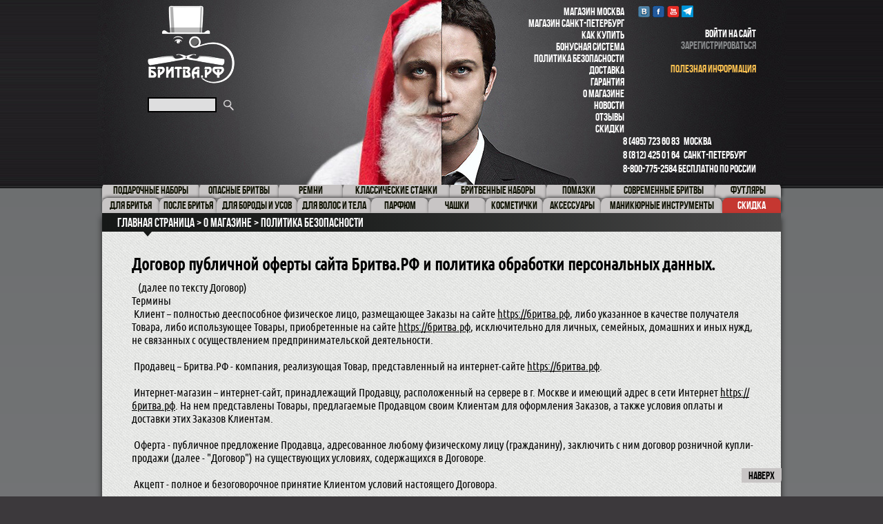

--- FILE ---
content_type: text/html; charset=UTF-8
request_url: https://xn--80abdx3bn.xn--p1ai/about/politika-bezopasnosti/
body_size: 33974
content:
<!DOCTYPE html>
<html lang="ru">
<head>
  <meta charset="UTF-8">
  <meta http-equiv="X-UA-Compatible" content="IE=edge">
  <meta name="viewport" content="width=device-width, initial-scale=1.0">

  <title>Опасные бритвы - Бритва.РФ</title>
    
  <link rel="stylesheet" type="text/css" href="/bitrix/templates/britva/js/colorbox/colorbox.css" />
  <link rel="stylesheet" type="text/css" href="/bitrix/templates/britva/jcarousel/skins/tango/skin.css" />
    
  <meta http-equiv="Content-Type" content="text/html; charset=UTF-8" />
<meta name="robots" content="index, follow" />
<meta name="keywords" content="опасная бритва, станок для бритья, бритвенный набор, помазок, купить бритву, маникюрный набор, dovo, wacker, solingen, германия, ремень для правки бритвы, заточка бритвы" />
<meta name="description" content="Качественные опасные бритвы, станки для бритья, бритвенные наборы, средства для бритья, маникюрные наборы" />
<script type="text/javascript" data-skip-moving="true">(function(w, d) {var v = w.frameCacheVars = {'CACHE_MODE':'HTMLCACHE','storageBlocks':[],'dynamicBlocks':{'LkGdQn':'4ef1ac03cd03','XEVOpk':'44d4127a4e1f','header-cart':'43e40d49fd9d','header-personal-line':'43e40d49fd9d','g8taYv':'172b78fc4427','rIpOz9':'68b329da9893','OQ3k9P':'e17fd96480cb','KEdkRN':'e54719fa24e4','p17i1f':'7e96acf2a85c','NMQc3w':'f9149148372b','mKUqxK':'e4068bd58528','pop-up-block-hide':'d41d8cd98f00'},'AUTO_UPDATE':true,'AUTO_UPDATE_TTL':'0','version':'2'};var inv = false;if (v.AUTO_UPDATE === false){if (v.AUTO_UPDATE_TTL && v.AUTO_UPDATE_TTL > 0){var lm = Date.parse(d.lastModified);if (!isNaN(lm)){var td = new Date().getTime();if ((lm + v.AUTO_UPDATE_TTL * 1000) >= td){w.frameRequestStart = false;w.preventAutoUpdate = true;return;}inv = true;}}else{w.frameRequestStart = false;w.preventAutoUpdate = true;return;}}var r = w.XMLHttpRequest ? new XMLHttpRequest() : (w.ActiveXObject ? new w.ActiveXObject("Microsoft.XMLHTTP") : null);if (!r) { return; }w.frameRequestStart = true;var m = v.CACHE_MODE; var l = w.location; var x = new Date().getTime();var q = "?bxrand=" + x + (l.search.length > 0 ? "&" + l.search.substring(1) : "");var u = l.protocol + "//" + l.host + l.pathname + q;r.open("GET", u, true);r.setRequestHeader("BX-ACTION-TYPE", "get_dynamic");r.setRequestHeader("X-Bitrix-Composite", "get_dynamic");r.setRequestHeader("BX-CACHE-MODE", m);r.setRequestHeader("BX-CACHE-BLOCKS", v.dynamicBlocks ? JSON.stringify(v.dynamicBlocks) : "");if (inv){r.setRequestHeader("BX-INVALIDATE-CACHE", "Y");}try { r.setRequestHeader("BX-REF", d.referrer || "");} catch(e) {}if (m === "APPCACHE"){r.setRequestHeader("BX-APPCACHE-PARAMS", JSON.stringify(v.PARAMS));r.setRequestHeader("BX-APPCACHE-URL", v.PAGE_URL ? v.PAGE_URL : "");}r.onreadystatechange = function() {if (r.readyState != 4) { return; }var a = r.getResponseHeader("BX-RAND");var b = w.BX && w.BX.frameCache ? w.BX.frameCache : false;if (a != x || !((r.status >= 200 && r.status < 300) || r.status === 304 || r.status === 1223 || r.status === 0)){var f = {error:true, reason:a!=x?"bad_rand":"bad_status", url:u, xhr:r, status:r.status};if (w.BX && w.BX.ready && b){BX.ready(function() {setTimeout(function(){BX.onCustomEvent("onFrameDataRequestFail", [f]);}, 0);});}w.frameRequestFail = f;return;}if (b){b.onFrameDataReceived(r.responseText);if (!w.frameUpdateInvoked){b.update(false);}w.frameUpdateInvoked = true;}else{w.frameDataString = r.responseText;}};r.send();var p = w.performance;if (p && p.addEventListener && p.getEntries && p.setResourceTimingBufferSize){var e = 'resourcetimingbufferfull';var h = function() {if (w.BX && w.BX.frameCache && w.BX.frameCache.frameDataInserted){p.removeEventListener(e, h);}else {p.setResourceTimingBufferSize(p.getEntries().length + 50);}};p.addEventListener(e, h);}})(window, document);</script>
<script type="text/javascript" data-skip-moving="true">(function(w, d, n) {var cl = "bx-core";var ht = d.documentElement;var htc = ht ? ht.className : undefined;if (htc === undefined || htc.indexOf(cl) !== -1){return;}var ua = n.userAgent;if (/(iPad;)|(iPhone;)/i.test(ua)){cl += " bx-ios";}else if (/Windows/i.test(ua)){cl += ' bx-win';}else if (/Macintosh/i.test(ua)){cl += " bx-mac";}else if (/Linux/i.test(ua) && !/Android/i.test(ua)){cl += " bx-linux";}else if (/Android/i.test(ua)){cl += " bx-android";}cl += (/(ipad|iphone|android|mobile|touch)/i.test(ua) ? " bx-touch" : " bx-no-touch");cl += w.devicePixelRatio && w.devicePixelRatio >= 2? " bx-retina": " bx-no-retina";var ieVersion = -1;if (/AppleWebKit/.test(ua)){cl += " bx-chrome";}else if (/Opera/.test(ua)){cl += " bx-opera";}else if (/Firefox/.test(ua)){cl += " bx-firefox";}ht.className = htc ? htc + " " + cl : cl;})(window, document, navigator);</script>


<link href="/bitrix/js/ui/design-tokens/dist/ui.design-tokens.min.css?168172441522029" type="text/css"  rel="stylesheet" />
<link href="/bitrix/js/ui/fonts/opensans/ui.font.opensans.min.css?16657337232320" type="text/css"  rel="stylesheet" />
<link href="/bitrix/js/main/popup/dist/main.popup.bundle.min.css?168674927426598" type="text/css"  rel="stylesheet" />
<link href="/bitrix/cache/css/s1/britva/default_584a0f8a1c8355a315e7d25f4556f78c/default_584a0f8a1c8355a315e7d25f4556f78c_v1.css?1733996590567" type="text/css"  rel="stylesheet" />
<link href="/bitrix/cache/css/s1/britva/template_852be4c0d2c36d5c75a417b6b8f45cd1/template_852be4c0d2c36d5c75a417b6b8f45cd1_v1.css?1738071746157837" type="text/css"  data-template-style="true" rel="stylesheet" />







	
   
      

<link rel="icon" href="/favicon.ico" type="image/x-icon">


</head>
<body>
  <div id="panel"></div>
  <div id="wrapper">
    <header id="header">
      <a href="#" class="mobile-menu-btn">
        <i class="mobile-menu-btn-ico"></i>
        <br><span class="mobile-menu-btn-text">Меню</span>
      </a>
      <div class="header-holder">
        <div class="header-frame">
          <div class="left-side-block">
            <div class="header-logo-holder">
              <p class="logo"><a href="/">Бритва.РФ</a></p>
              
	<form action="/search/index.php" class="search-form" >
		<input type="search" id="title-search-input" autocomplete="off" name="q" value="">
		<input type="submit" name="s" value="search">
	</form>
	<div id="title-search"></div>
                          </div>
            <div class="ppc-catalog-mobile">
            <div id="bxdynamic_LkGdQn_start" style="display:none"></div>
	<ul class="menu mobile-menu">
		<!--noindex-->
									<li><a rel='nofollow' href="/catalog/%D0%9F%D0%BE%D0%B4%D0%B0%D1%80%D0%BE%D1%87%D0%BD%D1%8B%D0%B5_%D0%BD%D0%B0%D0%B1%D0%BE%D1%80%D1%8B/"> Подарочные наборы</a></li>
												<li><a rel='nofollow' href="/catalog/%D0%BE%D0%BF%D0%B0%D1%81%D0%BD%D1%8B%D0%B5_%D0%B1%D1%80%D0%B8%D1%82%D0%B2%D1%8B/">Опасные бритвы</a></li>
												<li><a rel='nofollow' href="/catalog/%D1%80%D0%B5%D0%BC%D0%BD%D0%B8/">Ремни</a></li>
												<li><a rel='nofollow' href="/catalog/%D0%BA%D0%BB%D0%B0%D1%81%D1%81%D0%B8%D1%87%D0%B5%D1%81%D0%BA%D0%B8%D0%B5_%D1%81%D1%82%D0%B0%D0%BD%D0%BA%D0%B8/">Классические станки</a></li>
												<li><a rel='nofollow' href="/catalog/%D0%B1%D1%80%D0%B8%D1%82%D0%B2%D0%B5%D0%BD%D0%BD%D1%8B%D0%B5_%D0%BD%D0%B0%D0%B1%D0%BE%D1%80%D1%8B/">Бритвенные наборы</a></li>
												<li><a rel='nofollow' href="/catalog/%D0%BF%D0%BE%D0%BC%D0%B0%D0%B7%D0%BA%D0%B8/">Помазки</a></li>
												<li><a rel='nofollow' href="/catalog/%D1%81%D0%BE%D0%B2%D1%80%D0%B5%D0%BC%D0%B5%D0%BD%D0%BD%D1%8B%D0%B5_%D0%B1%D1%80%D0%B8%D1%82%D0%B2%D1%8B/">Современные бритвы</a></li>
												<li><a rel='nofollow' href="/catalog/%D1%84%D1%83%D1%82%D0%BB%D1%8F%D1%80%D1%8B/">Футляры</a></li>
												<li><a rel='nofollow' href="/catalog/%D0%B4%D0%BB%D1%8F_%D0%B1%D1%80%D0%B8%D1%82%D1%8C%D1%8F/">Для бритья</a></li>
												<li><a rel='nofollow' href="/catalog/%D0%BF%D0%BE%D1%81%D0%BB%D0%B5_%D0%B1%D1%80%D0%B8%D1%82%D1%8C%D1%8F/">После бритья</a></li>
												<li><a rel='nofollow' href="/catalog/%D0%94%D0%BB%D1%8F_%D0%B1%D0%BE%D1%80%D0%BE%D0%B4%D1%8B_%D0%B8_%D1%83%D1%81%D0%BE%D0%B2/">Для бороды и усов</a></li>
												<li><a rel='nofollow' href="/catalog/%D0%B4%D0%BB%D1%8F_%D0%B2%D0%BE%D0%BB%D0%BE%D1%81/">для волос и тела</a></li>
												<li><a rel='nofollow' href="/catalog/%D0%BF%D0%B0%D1%80%D1%84%D1%8E%D0%BC/">парфюм</a></li>
												<li><a rel='nofollow' href="/catalog/%D1%87%D0%B0%D1%88%D0%BA%D0%B8/">Чашки</a></li>
												<li><a rel='nofollow' href="/catalog/%D0%9A%D0%BE%D1%81%D0%BC%D0%B5%D1%82%D0%B8%D1%87%D0%BA%D0%B8/">Косметички</a></li>
												<li><a rel='nofollow' href="/catalog/%D0%B0%D0%BA%D1%81%D0%B5%D1%81%D1%81%D1%83%D0%B0%D1%80%D1%8B_%D0%B4%D0%BB%D1%8F_%D0%B1%D1%80%D0%B8%D1%82%D1%8C%D1%8F/">Аксессуары</a></li>
												<li><a rel='nofollow' href="/catalog/%D0%BC%D0%B0%D0%BD%D0%B8%D0%BA%D1%8E%D1%80%D0%BD%D1%8B%D0%B5_%D0%BF%D1%80%D0%B8%D0%BD%D0%B0%D0%B4%D0%BB%D0%B5%D0%B6%D0%BD%D0%BE%D1%81%D1%82%D0%B8/">Маникюрные инструменты</a></li>
							<!--/noindex-->
	</ul>
<div id="bxdynamic_LkGdQn_end" style="display:none"></div>            </div>
          </div>
          <div class="right-side-block">
            <div id="bxdynamic_XEVOpk_start" style="display:none"></div>
	<div class="menu mobile-menu">
		<ul>
												<li><a href="/about/contacts/">Магазин Москва</a></li>
																<li><a href="/magazin-sankt-peterburg/">Магазин Санкт-Петербург</a></li>
																<li><a href="/about/howto/">Как купить</a></li>
																<li><a href="/bonusnaya-sistema">Бонусная система</a></li>
																<li class="active"><a href="/about/politika-bezopasnosti/">Политика безопасности</a></li>
																<li><a href="/about/delivery/">Доставка</a></li>
																<li><a href="/about/guaranty/">Гарантия</a></li>
																<li><a href="/about/">О магазине</a></li>
																<li><a href="/news/">Новости</a></li>
																<li><a href="/otzyvy/">Отзывы</a></li>
																<li><a href="https://бритва.рф/sale/">Скидки</a></li>
									</ul>
	</div>
<div id="bxdynamic_XEVOpk_end" style="display:none"></div>            <div class="right-side-holder">
              <div class="social-networks">
                <ul>
                  <noindex>
                    <!--noindex-->
<li class="vk"><a rel="nofollow" href="https://vk.com/britvarf" target="_blank">VK</a></li>
<li class="facebook"><a rel="nofollow" href="https://facebook.com/britva.rf" target="_blank">Facebook</a></li>
<li class="youtube"><a rel="nofollow" href="https://www.youtube.com/c/БритваРф77" target="_blank">youtube</a></li>
<li class="telegram"><a rel="nofollow" href="https://t.me/britvarf" target="_blank">Telegram</a></li>
<!-- /noindex-->                  </noindex>
                </ul>
              </div>
                              <div class="ajax-bascket">
                  <div id="bxdynamic_header-cart_start" style="display:none"></div>Загрузка...<div id="bxdynamic_header-cart_end" style="display:none"></div>                </div>
                            <div class="personal-block">
                <div id="bxdynamic_header-personal-line_start" style="display:none"></div>Загрузка...<div id="bxdynamic_header-personal-line_end" style="display:none"></div>                <br>
                <br>
                <a href="/usefull-info/" style="color: #F7BF50; display: inline !important;">полезная информация</a>
              </div>
            </div>
            <div style="clear:both;"></div>
            <div class="info-block">
              <em class="phone"> <a href="tel:84957236083">8 (495) 723 60 83</a> &nbsp;&nbsp;Москва <br>
 <a href="tel:88124250164">8 (812) 425 01 64</a> &nbsp;&nbsp;Санкт-Петербург <br>
 <a href="tel:88007752584">8-800-775-2584</a> Бесплатно по России </em>            </div>

          </div>
          <div style="clear:both;"></div>
        </div>
      </div>
    </header>
    <main id="main">
    
      <a href="#" class="mobile-menu-btn-cat">
        <span class="show-cat">Показать</span><span class="hide-cat">Скрыть</span> категории товаров
      </a>

      <div id="bxdynamic_g8taYv_start" style="display:none"></div>
	<nav id="nav">
		<ul><!-- открыли для веркого -->
																<li><a href="/catalog/%D0%9F%D0%BE%D0%B4%D0%B0%D1%80%D0%BE%D1%87%D0%BD%D1%8B%D0%B5_%D0%BD%D0%B0%D0%B1%D0%BE%D1%80%D1%8B/"><span> Подарочные наборы</span></a></li>
																								<li><a href="/catalog/%D0%BE%D0%BF%D0%B0%D1%81%D0%BD%D1%8B%D0%B5_%D0%B1%D1%80%D0%B8%D1%82%D0%B2%D1%8B/"><span>Опасные бритвы</span></a></li>
																								<li><a href="/catalog/%D1%80%D0%B5%D0%BC%D0%BD%D0%B8/"><span>Ремни</span></a></li>
																								<li><a href="/catalog/%D0%BA%D0%BB%D0%B0%D1%81%D1%81%D0%B8%D1%87%D0%B5%D1%81%D0%BA%D0%B8%D0%B5_%D1%81%D1%82%D0%B0%D0%BD%D0%BA%D0%B8/"><span>Классические станки</span></a></li>
																								<li><a href="/catalog/%D0%B1%D1%80%D0%B8%D1%82%D0%B2%D0%B5%D0%BD%D0%BD%D1%8B%D0%B5_%D0%BD%D0%B0%D0%B1%D0%BE%D1%80%D1%8B/"><span>Бритвенные наборы</span></a></li>
																								<li><a href="/catalog/%D0%BF%D0%BE%D0%BC%D0%B0%D0%B7%D0%BA%D0%B8/"><span>Помазки</span></a></li>
																								<li><a href="/catalog/%D1%81%D0%BE%D0%B2%D1%80%D0%B5%D0%BC%D0%B5%D0%BD%D0%BD%D1%8B%D0%B5_%D0%B1%D1%80%D0%B8%D1%82%D0%B2%D1%8B/"><span>Современные бритвы</span></a></li>
																								<li><a href="/catalog/%D1%84%D1%83%D1%82%D0%BB%D1%8F%D1%80%D1%8B/"><span>Футляры</span></a></li>
															</ul> <ul>									<li><a href="/catalog/%D0%B4%D0%BB%D1%8F_%D0%B1%D1%80%D0%B8%D1%82%D1%8C%D1%8F/"><span>Для бритья</span></a></li>
																								<li><a href="/catalog/%D0%BF%D0%BE%D1%81%D0%BB%D0%B5_%D0%B1%D1%80%D0%B8%D1%82%D1%8C%D1%8F/"><span>После бритья</span></a></li>
																								<li><a href="/catalog/%D0%94%D0%BB%D1%8F_%D0%B1%D0%BE%D1%80%D0%BE%D0%B4%D1%8B_%D0%B8_%D1%83%D1%81%D0%BE%D0%B2/"><span>Для бороды и усов</span></a></li>
																								<li><a href="/catalog/%D0%B4%D0%BB%D1%8F_%D0%B2%D0%BE%D0%BB%D0%BE%D1%81/"><span>для волос и тела</span></a></li>
																								<li><a href="/catalog/%D0%BF%D0%B0%D1%80%D1%84%D1%8E%D0%BC/"><span>парфюм</span></a></li>
																								<li><a href="/catalog/%D1%87%D0%B0%D1%88%D0%BA%D0%B8/"><span>Чашки</span></a></li>
																								<li><a href="/catalog/%D0%9A%D0%BE%D1%81%D0%BC%D0%B5%D1%82%D0%B8%D1%87%D0%BA%D0%B8/"><span>Косметички</span></a></li>
																								<li><a href="/catalog/%D0%B0%D0%BA%D1%81%D0%B5%D1%81%D1%81%D1%83%D0%B0%D1%80%D1%8B_%D0%B4%D0%BB%D1%8F_%D0%B1%D1%80%D0%B8%D1%82%D1%8C%D1%8F/"><span>Аксессуары</span></a></li>
																								<li><a href="/catalog/%D0%BC%D0%B0%D0%BD%D0%B8%D0%BA%D1%8E%D1%80%D0%BD%D1%8B%D0%B5_%D0%BF%D1%80%D0%B8%D0%BD%D0%B0%D0%B4%D0%BB%D0%B5%D0%B6%D0%BD%D0%BE%D1%81%D1%82%D0%B8/"><span>Маникюрные инструменты</span></a></li>
														<li class="discont"><a href="/sale/">Скидка</a></li>
		</ul><!-- закрыли для последнего -->
	</nav>
<div id="bxdynamic_g8taYv_end" style="display:none"></div>
      
                          <div id="bxdynamic_rIpOz9_start" style="display:none"></div>
<div id="bxdynamic_rIpOz9_end" style="display:none"></div>        <section class="container">
          <nav class="breadcrumbs" itemscope itemtype="https://schema.org/BreadcrumbList"><ul>
            <li id="bx_breadcrumb_0" itemprop="itemListElement" itemscope="" itemtype="https://schema.org/ListItem">
                
                <a href="/" title="Главная страница" itemprop="item">
                    <span itemprop="name">Главная страница</span>
                </a><meta itemprop="position" content="0">
            </li>
            <li id="bx_breadcrumb_1" itemprop="itemListElement" itemscope="" itemtype="https://schema.org/ListItem">
                <i class="fa fa-angle-right"></i>
                <a href="/about/" title="О магазине" itemprop="item">
                    <span itemprop="name">О магазине</span>
                </a><meta itemprop="position" content="1">
            </li>
            <li>
                <i class="fa fa-angle-right"></i>
                <span>Политика Безопасности</span>
            </li></ul></nav>          <div class="main-holder">
      <h2>Договор публичной оферты сайта Бритва.РФ и политика обработки персональных данных.</h2>
 &nbsp; &nbsp;(далее по тексту Договор) <br>
 Термины <br>
 &nbsp;Клиент – полностью дееспособное физическое лицо, размещающее Заказы на сайте&nbsp;<a href="https://бритва.рф">https://бритва.рф</a>, либо указанное в качестве получателя Товара, либо использующее Товары, приобретенные на сайте&nbsp;<a href="https://бритва.рф">https://бритва.рф</a>, исключительно для личных, семейных, домашних и иных нужд, не связанных с осуществлением предпринимательской деятельности. <br>
 <br>
 &nbsp;Продавец – Бритва.РФ - компания, реализующая Товар, представленный на интернет-сайте&nbsp;<a href="https://бритва.рф">https://бритва.рф</a>. <br>
 <br>
 &nbsp;Интернет-магазин – интернет-сайт, принадлежащий Продавцу, расположенный на сервере в г. Москве и имеющий адрес в сети Интернет&nbsp;<a href="https://бритва.рф">https://бритва.рф</a>. На нем представлены Товары, предлагаемые Продавцом своим Клиентам для оформления Заказов, а также условия оплаты и доставки этих Заказов Клиентам. <br>
 <br>
 &nbsp;Оферта - публичное предложение Продавца, адресованное любому физическому лицу (гражданину), заключить с ним договор розничной купли-продажи (далее - "Договор") на существующих условиях, содержащихся в Договоре. <br>
 <br>
 &nbsp;Акцепт - полное и безоговорочное принятие Клиентом условий настоящего Договора. <br>
 <br>
 &nbsp;Товар – объект материального мира, не изъятый из гражданского оборота и представленный к продаже на сайте&nbsp;<a href="https://бритва.рф">https://бритва.рф</a>. <br>
 <br>
 &nbsp;Заказ – должным образом оформленный запрос Клиента на доставку по указанному адресу перечня Товаров, выбранных на Сайте. <br>
 <br>
 &nbsp;Служба доставки – выбранное Клиентом при оформлении Заказа лицо, оказывающее услуги по доставке Заказов Клиентам. <br>
 <br>
 Внешний сайт – сайт в глобальной сети Интернет, ссылка на который размещена на сайте&nbsp;<a href="https://бритва.рф">https://бритва.рф</a>. <br>
 <br>
 <br>
 <b>1. Общие положения <br>
 </b><br>
 1.1. В соответствии со статьей 437 Гражданского Кодекса Российской Федерации (ГК РФ) данный документ является публичной офертой, и в случае принятия изложенных ниже условий физическое лицо, производящее акцепт этой оферты, осуществляет оплату Товара Продавца в соответствии с условиями настоящего Договора. В соответствии с пунктом 3 статьи 438 ГК РФ, оплата Товара Покупателем является акцептом оферты, что считается равносильным заключению Договора на условиях, изложенных в оферте. <br>
 <br>
 1.2. К отношениям между Клиентом и Продавцом применяются положения ГК РФ о розничной-купле-продаже, Закон "О защите прав потребителей" от 07.02.1992 г. № 2300 -1, "Правила продажи товаров дистанционным способом", утвержденные Постановлением Правительства Российской Федерации от 27 сентября 2007 года № 612, и иные правовые акты, принятые в соответствии с ними. <br>
 <br>
 1.3. Продавец оставляет за собой право вносить изменения в настоящий Договор в одностороннем порядке.<br>
 &nbsp;&nbsp;<br>
 1.4. Клиент соглашается с условиями настоящего Договора нажатием кнопки "Оформить заказ" &nbsp;при оформлении Заказа на Сайте. <br>
 <br>
 <br>
 <b>2. Предмет Договора </b><br>
 <br>
 2.1. Продавец обязуется передать Клиенту Товар в соответствии с действующей ценой Товара, опубликованной на Сайте Продавца, а Клиент обязуется принять и оплатить Товар в соответствии с условиями настоящего Договора. <br>
 <br>
 2.2. Настоящий договор регулирует розничную куплю-продажу Товара в Интернет-магазине в том числе: <br>
 · самостоятельное оформление Клиентом Заказа в Интернет-магазине; <br>
 · оплату Клиентом Заказа, оформленного в Интернет-магазине; <br>
 · выполнение и передачу Заказа Клиенту в собственность на условиях настоящего Договора; <br>
 · действия Клиента и Продавца в случае возникновения Гарантийного случая. <br>
 <br>
 <br>
 <b>3. Регистрация на Сайте </b><br>
 <br>
 3.1. Для оформления Заказа Клиенту необходимо зарегистрироваться на Сайте. <br>
 <br>
 3.2. Продавец не несет ответственности за точность и правильность информации, предоставляемой Клиентом при регистрации. <br>
 <br>
 3.3. Клиент обязуется не сообщать третьим лицам логин и пароль, указанные при регистрации. В случае возникновения у Клиента подозрений относительно безопасности его логина и пароля или возможности их несанкционированного использования третьими лицами Клиент обязуется незамедлительно уведомить об этом Продавца, направив электронное письмо через форму обратной связи в разделе "Контакты". <br>
 <br>
 3.4. Клиент имеет право редактировать регистрационную информацию о себе.<br>
 <br>
 3.5. Регистрируясь на сайте, Клиент соглашается на получение информационных писем с Сайта. При этом Клиент оставляет за собой право в любой момент отказаться от дальнейшего получения таких писем, отписавшись от рассылки. <br>
 <br>
 <br>
 <b>4. Оформление и сроки выполнения Заказа </b><br>
 <br>
 4.1. Заказ Клиента может быть оформлен следующими способами: <br>
 а) принят по телефону через Оператора Call-центра; <br>
 б) оформлен Клиентом самостоятельно на Сайте; <br>
 в) оформлен менеджером продаж Продавца. <br>
 <br>
 4.2. При оформлении Заказа Клиент должен указать следующую информацию: <br>
 · ФИО Клиента либо Получателя Заказа; <br>
 · контактный телефон; <br>
 · адрес доставки Заказа; <br>
 · способ доставки Заказа; <br>
 · форму оплаты Заказа; <br>
 · по требованию Продавца иную информацию, необходимую для выполнения обязательств по настоящему Договору. <br>
 <br>
 4.3. После оформления Заказа Клиенту предоставляется информация об ожидаемой дате отгрузки. Указанная дата зависит от наличия заказанных Товаров на складе Продавца и времени, необходимого на обработку Заказа. <br>
 <br>
 4.4. Ожидаемая дата отгрузки указывается на Сайте рядом с Товаром. Конечные сроки получения Заказа Клиентом зависят от адреса и региона доставки, работы конкретной Службы доставки, и напрямую не зависят от Продавца. <br>
 <br>
 4.5. Все информационные материалы, представленные на Сайте, носят справочный характер и не могут в полной мере передавать достоверную информацию о свойствах и характеристиках Товара, включая цвета, размеры и формы. В случае возникновения у Клиента вопросов, касающихся свойств и характеристик Товара, перед оформлением Заказа Клиент должен обратиться к Продавцу. <br>
 <br>
 4.6. В случае отсутствия заказанных Товаров у Продавца, в том числе и по причинам, не зависящим от Продавца, Продавец вправе аннулировать указанный Товар из Заказа Клиента и уведомить об этом Клиента путем направления электронного сообщения по адресу, указанному при регистрации, либо по телефону. <br>
 <br>
 4.7. В случае аннуляции полностью либо частично предоплаченного Заказа стоимость аннулированного Товара возвращается Продавцом Клиенту тем способом, которым Товар изначально был предоплачен. <br>
 <br>
 4.8. Указанная на Сайте цена на Товар, временно отсутствующий в продаже, не является окончательной. При появлении Товара в продаже цена может измениться. <br>
 <br>
 4.9. Особенности продажи уцененного Товара: <br>
 <br>
 4.9.1. Продавец вправе предлагать к продаже товар, имеющий недостатки, указываемые в описании Товара на Сайте, а также в сопроводительной документации к Товару. <br>
 <br>
 4.9.2. В случае обнаружения Клиентом недостатков, которые не были оговорены Продавцом при продаже Товара, Клиент вправе предъявлять требования о безвозмездном устранении недостатков, замене или расторжении Договора, предусмотренные законом, если докажет, что недостатки возникли до передачи Товара Клиенту или по причинам, возникшим до передачи. <br>
 <br>
 4.9.3. Клиент не вправе вернуть уцененный Товар Продавцу, если указанный Товар не подошел по форме, габаритам, фасону, расцветке, размеру или комплектации. <br>
 <br>
 <br>
 <b>5. Доставка Товара <br>
 </b><br>
 5.1. Территория доставки ограничена пределами Российской Федерации, Казахстана, Белоруссии, Украины. <br>
 <br>
 5.2. Продавец приложит все усилия для соблюдения сроков доставки Товаров, указанных на Сайте, тем не менее, задержки в доставке возможны ввиду непредвиденных обстоятельств, произошедших не по вине Продавца. <br>
 <br>
 5.3. Риск случайной гибели или случайного повреждения Товара переходит к Клиенту с момента передачи Заказа непосредственно Клиенту или указанному им лицу, либо доставки Товара до выбранного Клиентом перевозчика. Продавец не несет ответственности за деятельность Службы доставки в случае порчи, утери или кражи Товара во время транспортировки, кроме случая, когда доставка Товара была оплачена Клиентом на расчетный счет Продавца. <br>
 <br>
 5.4. Способы доставки Товаров указаны на Сайте Интернет-магазина в разделе «доставка». <br>
 <br>
 5.5. Стоимость доставки каждого Заказа указывается на Сайте Продавца и рассчитывается индивидуально, исходя из его веса и объема с учетом заводской упаковки (и доупаковки при необходимости), региона и способа доставки, а иногда и формы оплаты, и указывается в шаге № 3 при оформлении Заказа на Сайте. При заказе 2-х и более товаров стоимость доставки определяется по товару с наибольшими габаритами (при доставке по Москве) либо совокупностью габаритов Товаров (при доставке по регионам и Московской области). <br>
 <br>
 5.6. При доставке Заказ вручается Клиенту либо иному лицу, указанному в качестве Получателя Заказа. При невозможности получения Заказа, оформленного за наличный расчет, указанными выше лицами Заказ вручается лицу, готовому предоставить сведения о Заказе (номер отправления и/ или ФИО Получателя), а также оплатить стоимость Заказа в полном объеме лицу, осуществляющему доставку Заказа. <br>
 <br>
 5.7. Во избежание случаев мошенничества, а также для выполнения взятых на себя обязательств в п. 5.6 настоящего Договора, при вручении предоплаченного Заказа лицо, осуществляющее доставку Заказа, вправе затребовать документ, удостоверяющий личность Получателя, а также указать тип и номер предоставленного Получателем документа на квитанции к Заказу. Продавец гарантирует конфиденциальность и защиту персональной информации Получателя (раздел 10 настоящего Договора). <br>
 <br>
 5.8. При передаче Заказа Клиент должен проверить внешний вид и упаковку Заказа, количество Товара в Заказе, комплектность и ассортимент и подписать документ, подтверждающий получение Заказа. Сотрудник Продавца, осуществляющий выдачу Товара, не является техническим специалистом, не дает квалифицированных консультаций по принципам функционирования и работе изделия. После проставления подписи Клиента в документе, подтверждающем получение Заказа, Продавец вправе отказать Клиенту в удовлетворении претензий Клиента к внешнему виду и упаковке Заказа, количеству Товара в Заказе, комплектности и ассортименту. <br>
 <br>
 5.9. В случае выбора Клиентом в качестве способа доставки получение Заказа в пункте самовывоза, Клиент обязуется получить Заказ в течение 10 (Десяти) дней с момента уведомления Клиента о формировании Заказа в пункте самовывоза. Неполучение Заказа в установленный срок считается отказом Клиента от исполнения договора купли-продажи и является основанием для аннулирования Заказа Продавцом. При этом, если неполученный Заказ был предоплачен, денежные средства возвращаются Клиенту в порядке, предусмотренном п. 4.7 настоящего Договора. <br>
 <br>
 5.10. В стоимость Товара не входит стоимость услуг по подъему на этаж. <br>
 <br>
 <br>
 <b>6. Оплата Товара <br>
 </b><br>
 6.1. Цена Товара указывается на Сайте. В случае неверного указания цены заказанного Клиентом Товара Продавец при первой возможности информирует об этом Клиента для подтверждения Заказа по исправленной цене либо аннулирования Заказа. При невозможности связаться с Клиентом данный Заказ считается аннулированным. Если Заказ был оплачен, Продавец возвращает Клиенту оплаченную за Заказ сумму. <br>
 <br>
 6.2. Продавец вправе изменить цену Товара на Сайте в одностороннем порядке. При этом цена на Заказанный Клиентом Товар изменению не подлежит. <br>
 <br>
 6.3. Клиент обязуется оплачивать Товар в полном объеме, частичная оплата Товара запрещена. <br>
 <br>
 6.4. Способы оплаты Товара: <br>
 · наличными при передаче Товара; <br>
 · банковский перевод; <br>
 · с помощью банковской карты (VISA, MasterCard, МИР);&nbsp;<br>
 · с помощью платежных систем (Яндекс.Деньги, WebMoney). <br>
 <br>
 6.5. При выборе Клиентом оплаты наличными при передаче Товара Клиент передает деньги курьеру либо в кассу пункта самовывоза. Оплата принимается в российских рублях строго в соответствии с ценой, указанной в кассовом и товарном чеках. <br>
 <br>
 6.6. При выборе Клиентом оплаты посредством банковского перевода Клиент имеет право оплатить Товар через Сбербанк или любой другой банк, предоставляющий такую услугу. При передаче Товара Клиент должен предъявить паспорт и квитанцию об оплате. <br>
 <br>
 6.7. Оплата Клиентом Товаров по банковским картам производится путем переадресации на сайт системы электронных платежей. Для передачи конфиденциальной информации от Клиента на сервер используется протокол SSL 3.0, чем достигается максимальная защита передаваемой информации. Дальнейшая передача информации осуществляется по закрытым банковским сетям высшей степени защиты. Таким образом, персональные и банковские данные Клиента недоступны для работников Интернет-магазина. Порядок оплаты указан на Сайте Продавца в разделе "Оплата Товара". <br>
 <br>
 6.8. Особенности оплаты Товара с помощью банковских карт: <br>
 <br>
 6.8.1. В соответствии с положением ЦБ РФ "Об эмиссии банковских карт и об операциях, совершаемых с использованием платежных карт" от 24.12.2004 г. № 266-П операции по банковским картам совершаются держателем карты либо уполномоченным им лицом. <br>
 <br>
 6.8.2. Авторизация операций по банковским картам осуществляется банком. Если у Банка есть основания полагать, что операция носит мошеннический характер, то банк вправе отказать в осуществлении данной операции. Мошеннические операции с банковскими картами попадают под действие ст. 159 УК РФ. <br>
 <br>
 6.8.3. Во избежание случаев различного рода неправомерного использования банковских карт при оплате все Заказы, оформленные на Сайте и предоплаченные банковской картой, проверяются Продавцом. Согласно Правилам международных платежных систем, в целях проверки личности владельца и его правомочности на использование карты Клиент, оформивший такой Заказ, обязан по запросу, поступившему от сотрудника Продавца, предоставить копию двух страниц паспорта владельца банковской карты (разворота с фотографией, а также копию банковской карты с обеих сторон – номер карты нужно закрыть, кроме последних четырех цифр). Продавец оставляет за собой право без объяснения причины аннулировать Заказ, в том числе в случае непредставления указанных документов (по факсу или в отсканированном виде по электронной почте) в течение 14 (Четырнадцати) дней с даты оформления Заказа или наличия сомнений в их подлинности. Стоимость Заказа возвращается на карту владельца (Клиента). <br>
 <br>
 6.9. При выборе в качестве способа оплаты платежные системы (Яндекс.Деньги, WebMoney, Вконтакте деньги) Клиенту необходимо ознакомиться с порядком, указанным на Сайте Продавца в разделе "Оплата Товара", либо перейти по ссылке на Внешний сайт. <br>
 6.10. При предоплате Товаров Заказ принимается в обработку только после зачисления денежных средств Клиента на расчетный счет Продавца. При этом Товар под Заказ не резервируется и Продавец не может гарантировать доступность Товара на складе Продавца, указанную в момент оформления Заказа, как следствие, могут увеличиваться сроки обработки Заказа. <br>
 6.11. Продавец вправе предоставлять Клиенту скидки на Товар и устанавливать программу бонусов, проводить акции. Виды скидок, бонусов, порядок и условия их начисления, условия акции могут быть изменены Продавцом в одностороннем порядке. <br>
 6.12. Если Клиент участвует в проводимой Продавцом акции, то он обязан неукоснительно выполнять ее условия, указанные на Сайте Продавца. В случае нарушения условий акция перестает действовать в отношении приобретаемого Клиентом Товара. <br>
 <br>
 <br>
 <br>
 <b>7. Возврат Товара<a name="vozvrat"></a> <br>
 </b><b><br>
 </b>7.0. Согласно Закону о защите прав потребителей, при дистанционном способе покупки обмен товара происходит через оформление возврата. <a href="https://xn--80abdx3bn.xn--p1ai/misc/zayavlenie_na_vozvrat.doc">Бланк возврата</a><br>
 <br>
 7.1. Возврат Товара надлежащего качества: <br>
 7.1.1. Клиент вправе отказаться от Товара в любое время до его передачи, а после передачи Товара - в течение 7 (Семи) дней, не считая дня покупки. Возврат Товара надлежащего качества возможен в случае, если сохранены его товарный вид, потребительские свойства (Товар не был в употреблении, сохранены его потребительские свойства, товарный вид, упаковка, полная комплектация, пломбы, ярлыки), а также документ, подтверждающий факт и условия покупки указанного товара. Отсутствие у Клиента документа, подтверждающего факт и условия покупки товара, не лишает его возможности ссылаться на другие доказательства приобретения товара у данного продавца. Срок возврата Товаров надлежащего качества может быть увеличен Продавцом. Информация об увеличении срока возврата Товара надлежащего качества и условий возврата данного Товара, публикуется на сайте в разделе «Возврат Товаров» и подлежит уточнению у Операторов Call-центра. <br>
 <br>
 7.1.2. Не подлежат возврату Товары надлежащего качества, имеющие нарушенную одноразовую упаковку. <br>
 <br>
 7.1.3. Клиент не вправе отказаться от Товара надлежащего качества, имеющего индивидуально-определенные свойства, если указанный товар может быть использован исключительно приобретающим его Клиентом. <br>
 <br>
 7.1.4. Клиент имеет право вернуть Товар непосредственно в приемные пункты и сервисный центр Продавца, без возмещения расходов Продавца на доставку Товара. <br>
 <br>
 7.1.5. По предварительному согласованию даты и времени Клиент имеет право вернуть Товар через курьерскую службу Продавца, при этом Клиент обязан возместить Продавцу расходы на доставку по Прейскуранту, указанному на Сайте в разделе «Доставка». <br>
 <br>
 7.1.6. При отказе Клиента от Товара согласно п. 7.1 настоящего Договора Клиент обязуется возместить Продавцу все расходы на доставку возвращенного Товара. Возмещение расходов Продавца на доставку осуществляется следующим образом: <br>
 · если Товар и доставка были оплачены Клиентом безналичным путем, то Продавец возвращает стоимость Товара, за исключением расходов Продавца на доставку возвращенного от Клиента Товара, не позднее чем через 20 (Двадцать) дней со дня получения Товара Продавцом; <br>
 · если Товар был оплачен предварительно, а доставка нет, то Клиент обязуется в момент передачи Товара возместить Продавцу услуги по доставке; <br>
 · если Товар и доставка оплачиваются Клиентом при передаче Товара, то Клиент обязуется в момент передачи Товара возместить Продавцу услуги по доставке. <br>
 <br>
 7.1.6.1 В случае если возврат товара надлежащего качества осуществляется по г. Москва посредством вызова курьерской службы, выезд курьера оплачивается Потребителем в размере 300 (триста) рублей.<br>
 <br>
 7.1.7 Обращаем Ваше внимание на то, что некоторые категории товаров надлежащего качества, не подлежат обмену и возврату (согласно постановлению Правительства Российской Федерации от 19 января 1998 г. N55 (в ред. Постановления Правительства РФ от 20.10.1998 N1222 и п. 2 в ред. Постановления Правительства РФ от 20.10.1998 N 1222) относящихся к средствам личной гигиены*.<br>
 А именно:&nbsp;<br>
 ·&nbsp;&nbsp;&nbsp;&nbsp;&nbsp;&nbsp;&nbsp;&nbsp; 1. Товары для профилактики и лечения заболеваний в домашних условиях (предметы санитарии и гигиены из металла, резины, текстиля и других материалов, инструменты, приборы и аппаратура медицинские, средства гигиены полости рта, линзы очковые, предметы по уходу за детьми), лекарственные препараты. <br>
 ·&nbsp;&nbsp;&nbsp;&nbsp;&nbsp;&nbsp;&nbsp;&nbsp; 2. Предметы личной гигиены (расчески, заколки, резинки, бигуди для волос, парики, шиньоны и другие аналогичные товары). <br>
 ·&nbsp;&nbsp;&nbsp;&nbsp;&nbsp;&nbsp;&nbsp;&nbsp; 3. Текстильные товары (хлопчатобумажные, льняные, шелковые, шерстяные и синтетические ткани, товары из нетканых материалов типа тканей - ленты, тесьма, кружево и другие). <br>
 ·&nbsp;&nbsp;&nbsp;&nbsp;&nbsp;&nbsp;&nbsp;&nbsp; 4. Парфюмерно-косметические товары типа "тестер", "винтаж", "пробник". <br>
 ·&nbsp;&nbsp;&nbsp;&nbsp;&nbsp;&nbsp;&nbsp;&nbsp; 5. Швейные и трикотажные изделия (белье, чулочно-носочные изделия). <br>
 ·&nbsp;&nbsp;&nbsp;&nbsp;&nbsp;&nbsp;&nbsp;&nbsp; 6. Изделия и материалы, контактирующие с пищевыми продуктами, из полимерных материалов, в том числе для разового использования (посуда и принадлежности столовые и кухонные, емкости и упаковочные материалы для хранения и транспортирования пищевых продуктов). <br>
 ·&nbsp;&nbsp;&nbsp;&nbsp;&nbsp;&nbsp;&nbsp;&nbsp; 7. Изделия из драгоценных металлов с драгоценными камнями, из драгоценных металлов со вставками из полудрагоценных и синтетических камней, ограненные драгоценные камни.<br>
 <br>
 *&nbsp;Любой тип бритвы, маникюрные принадлежность, лезвия, помазки используются в целях соблюдения личной гигиены, предусматривает непосредственный контакт с кожей, в связи с чем данные виды продукции являются предметом личной гигиены.<br>
 <br>
 7.2. Возврат Товара ненадлежащего качества: <br>
 7.2.1. Клиент может возвратить Товар ненадлежащего качества изготовителю, импортеру или Продавцу в течение гарантийного срока, срока годности либо, если такой срок не установлен, в разумный срок, не превышающий два года. Клиент по своему выбору вправе: <br>
 · потребовать замены на Товар этой же марки (этой же модели и (или) артикула); <br>
 · потребовать замены на такой же Товар другой марки (модели, артикула) с соответствующим перерасчетом покупной цены; <br>
 · потребовать соразмерного уменьшения покупной цены; <br>
 · потребовать незамедлительного безвозмездного устранения недостатков товара или возмещения расходов на их исправление потребителем или третьим лицом; <br>
 · отказаться от исполнения настоящего Договора и потребовать возврата уплаченной за товар суммы.<br>
 &nbsp;&nbsp;<br>
 7.2.2. Клиент в случае обнаружения недостатков в отношении технически сложного Товара вправе отказаться от исполнения настоящего Договора и потребовать возврата уплаченной за такой Товар суммы либо предъявить требование о его замене на Товар этой же марки (модели, артикула) или на такой же товар другой марки (модели, артикула) с соответствующим перерасчетом покупной цены в течение 15 (Пятнадцати) дней со дня передачи Клиенту такого Товара. По истечении этого срока указанные требования подлежат удовлетворению только в следующих случаях: <br>
 · обнаружения существенного недостатка товара; <br>
 · нарушения сроков устранения недостатков товара; <br>
 · невозможность использования товара в течение каждого года гарантийного срока в совокупности более чем 30 (Тридцать) дней вследствие неоднократного устранения его различных недостатков. <br>
 <br>
 7.2.3. Перечень технически сложного Товара утверждается Правительством Российской Федерации. <br>
 <br>
 7.2.4. При обращении Клиента непосредственно к Продавцу Клиент должен заполнить соответствующую форму на странице сайта "Контакты" с описанием проблемы и приложением информации о документах, подтверждающих факт и дату покупки. Продавец обязан ответить на претензию Клиента в течение 10 (Десяти) дней с момента поступления претензии. <br>
 <br>
 7.2.5. Продавец имеет право провести проверку качества Товара. Сроки проведения проверки качества устанавливаются, исходя из сроков, установленных Законом "О защите прав потребителей" от 07.02.1992 г. № 2300 -1 для удовлетворения требований, предъявляемых Клиентом в претензии. В случае спора о причинах возникновения недостатков Товара Продавец обязан провести экспертизу Товара за свой счет. <br>
 <br>
 7.2.6. Если товар не является крупногабаритным, то Клиент обязан самостоятельно доставить его в приемный пункт Продавца. В случае если недостатки обнаружены в крупногабаритном Товаре, Клиент имеет право как самостоятельно доставить его к месту проверки, так и осуществить ее силами Продавца. <br>
 <br>
 7.2.7. По результатам проверки качества или проведения экспертизы, в случае если будет доказано, что за данный недостаток отвечает Продавец, требование Клиента подлежит удовлетворению. <br>
 <br>
 7.2.8. Если по результатам проверки или проведения экспертизы будет установлено, что недостаток не обнаружен или Продавец не несет за него ответственности, Клиент обязан компенсировать продавцу затраты на проведение экспертизы и транспортные расходы. <br>
 <br>
 7.2.9. Клиент имеет право обратиться в любой авторизованный сервисный центр изготовителя или Продавца (при отсутствии сервисного обслуживания изготовителя) для предъявления требования о безвозмездном устранении недостатков согласно гарантийным обязательствам в оговоренные законом сроки, если данный недостаток не возник вследствие нарушения Клиентом правил транспортировки и эксплуатации, действия третьих лиц или непреодолимой силы. В случае невозможности ремонта Клиенту выдается Акт технического состояния, по которому Продавец обязуется вернуть Клиенту уплаченную сумму или произвести замену товара на аналогичный. <br>
 <br>
 7.3. Возврат денежных средств. <br>
 7.3.1. В случае отказа Клиента от настоящего Договора и предъявления требования о возврате уплаченной за Товар денежной суммы согласно п. 7.2.1. настоящего Договора стоимость Товара подлежит возврату Клиенту в течение 10 (Десяти) дней с момента получения Продавцом письменного заявления Клиента. <br>
 <br>
 7.4. Порядок действий при нарушении Продавцом условия об ассортименте (пересорте). <br>
 <br>
 7.4.1. В случае обнаружения в Заказе Товара, не соответствующего заказанному ассортименту (пересорт), Клиент вправе при передаче заказа отказаться от данного Товара и потребовать замены на Товар в ассортименте, предусмотренном Заказом, либо возврата денежных средств за фактически непереданный Товар. <br>
 <br>
 7.4.2. Товар, переданный Клиенту в нарушение условия об ассортименте, подлежит возврату Продавцу. В случае если Клиент принимает данный Товар, Продавец вправе потребовать от Клиента оплаты данного Товара по цене, установленной Продавцом для данного Товара на Сайте на момент передачи Товара. Если фактически переданный Товар отсутствует в ассортименте Продавца, представленном на Сайте на момент передачи Товара, данный Товар оплачивается по цене, согласованной с Продавцом. <br>
 <br>
 7.4.3. Замена Товара, не соответствующего Заказу по ассортименту, осуществляется путем оформления нового заказа по согласованию сторон – Продавцом либо Клиентом – с перезачетом денежных средств, перечисленных Клиентом за непоставленный Товар. <br>
 <br>
 7.4.4. В случае невозможности осуществить замену Товара Продавец уведомляет об этом Клиента посредством направления сообщения на электронный адрес, указанный Клиентом при регистрации. Денежные средства, оплаченные Клиентом за фактически непереданный Товар, подлежат возврату в течение 10 дней с момента получения письменного заявления Клиента о возврате денежных средств. Возврат уплаченной за Товар суммы осуществляется тем способом, которым была произведена оплата. <br>
 <br>
 7.5. Порядок действий при нарушении Продавцом условия о количестве. <br>
 <br>
 7.5.1. При передаче Заказа Клиент обязан проверить количество Товаров в Заказе. Если при передаче Заказа Клиентом обнаружены расхождения по количеству Товара в Заказе, Клиент обязан в присутствии представителя Продавца или перевозчика составить Акт о расхождении по количеству и качеству. <br>
 <br>
 7.5.2. Если Продавец передал Клиенту меньшее количество Товара, чем определено Заказом (недовложение), Клиент при передаче Заказа вправе принять Товар в части, соответствующей Заказу, и потребовать передать недостающее количество Товара, либо, если недостающий Товар был оплачен, отказаться от Заказа в части недостающего Товара и потребовать возврата денежных средств за недостающий Товар. <br>
 <br>
 7.5.3. Передача недостающего Товара осуществляется посредством оформления нового Заказа по согласованию сторон – Продавцом либо Клиентом, при условии предоставления Клиентом Акта о расхождении (Акта о недовложении), составленного в порядке п. 6.5.1. <br>
 <br>
 7.5.4. В случае если недостающий Товар был предварительно оплачен Клиентом, Продавец обязуется перезачесть денежные средства, перечисленные за недостающий Товар. Если недостающий Товар не был оплачен Клиентом, он оплачивается любым доступным способом, выбранным Клиентом либо Продавцом по согласованию с Клиентом, при оформлении нового Заказа. <br>
 <br>
 7.5.5. В случае невозможности передать недостающий Товар Продавец уведомляет об этом Клиента посредством направления сообщения на электронный адрес, указанный Клиентом при регистрации. Денежные средства, оплаченные Клиентом за недостающий Товар, подлежат возврату в течение 10 дней с момента получения письменного заявления Клиента о возврате денежных средств, а также Акта о расхождении (Акта о недовложении) по количеству, составленного в порядке п.6.5.1. Возврат уплаченной за товар суммы осуществляется тем способом, которым была произведена оплата. <br>
 <br>
 7.5.6. В случае нарушения Клиентом п. 7.5.1 в части составления Акта Продавец вправе отказать Клиенту в удовлетворении претензий по количеству переданного Товара. <br>
 <br>
Для более подробной информации и инструкций по возврату обратитесь в наш магазин на горячую линию.<br>
 <br>
 <b>8. Интеллектуальная собственность </b><br>
 8.1. Вся текстовая информация и графические изображения, находящиеся на Сайте Продавца, являются собственностью Продавца и/или его контрагентов. <br>
 <br>
 <b>9. Гарантии и ответственность </b><br>
 9.1. Сроки гарантийного обслуживания Товара устанавливаются изготовителем или Продавцом, если гарантийный срок изготовителем не установлен. Сервисное обслуживание и ремонт производятся в авторизованных сервисных центрах, адреса и телефоны которых указаны в гарантийном талоне. <br>
 <br>
 9.2. Гарантийным обслуживанием является бесплатное устранение недостатков продукции, возникших по вине изготовителя, при условии соблюдения правил эксплуатации, устанавливаемых изготовителем. Бесплатный гарантийный ремонт осуществляется, только если изделие будет признано неисправным по причине заводского дефекта. <br>
 <br>
 9.3. Гарантийные обязательства аннулируются, если: <br>
 <br>
 9.3.2. Повреждены какие-либо защитные знаки фирмы-производителя или фирмы-продавца: стикеры, наклейки, голограммы, пломбы и др.<br>
 &nbsp;&nbsp;<br>
 9.3.3. Серийные номера на изделиях или их маркировка не соответствуют сведениям, обозначенным в гарантийном талоне. <br>
 <br>
 9.3.4. Изделия подверглись ремонту неуполномоченными лицами с нарушением требований производителя и норм техники безопасности. <br>
 <br>
 9.3.5. Дефекты вызваны изменениями вследствие применения товара с целью, не соответствующей установленной сфере применения данного товара, указанной в руководстве по эксплуатации. <br>
 <br>
 9.3.6. Изделие повреждено или вышло из строя в связи с нарушением правил и условий установки, подключения, адаптации под местные технические условия покупателя, эксплуатации, хранения и транспортировки. <br>
 <br>
 9.3.7. Оборудование повреждено вследствие природных стихий, пожаров, наводнений, землетрясений, бытовых факторов и прочих ситуаций, не зависящих от продавца. <br>
 <br>
 9.3.8. Изделие имеет выраженные механические и/или электрические повреждения, полученные в результате каких-либо действий покупателя либо сторонних лиц. <br>
 <br>
 9.3.9. Возникло повреждение, вызванное попаданием внутрь изделия посторонних предметов, веществ, жидкостей, насекомых или животных. <br>
 <br>
 9.3.10. Дефекты вызваны использованием расходных материалов, не соответствующих требованиям эксплуатации.<br>
 &nbsp;&nbsp;<br>
 9.3.11. Возникли повреждения, вызванные использованием нестандартных запчастей, несоблюдением сроков технического и профилактического обслуживания, если оно необходимо для данного изделия. <br>
 <br>
 9.3.12. Представителем сервисной службы Продавца было замечено использование нештатных режимов или параметров работы оборудования или его компонентов (частот, напряжений и др.). <br>
 <br>
 9.3.13. Оборудование было повреждено в результате использования некачественных и/или неисправных (в частности механически поврежденных) либо нестандартных сменных носителей. <br>
 <br>
 9.4. При покупке технически сложного Товара Клиент обязан произвести сборку, установку и подключение в соответствии с требованиями стандартов или технической документацией, прилагаемой к товару (технический паспорт, инструкция по эксплуатации). <br>
 <br>
 9.5. Продавец не несет ответственности за ущерб, причиненный Клиенту вследствие ненадлежащего использования Товаров, заказанных на Сайте. <br>
 <br>
 9.6. Продавец не несет ответственности за содержание и функционирование Внешних сайтов.<br>
 &nbsp;&nbsp;<br>
 9.7. Направление Товара в Сервисную службу Поставщика осуществляется при наличии гарантийного талона, оформленного надлежащим образом, а также документов, подтверждающих приобретение Товара у Продавца. Гарантийные сроки исчисляются с даты, указанной в кассовом чеке или товарной накладной. <br>
 <br>
 9.8. Продавец вправе переуступать либо каким-либо иным способом передавать свои права и обязанности, вытекающие из его отношений с Клиентом, третьим лицам. <br>
 <br>
 9.9. Клиент обязуется не использовать заказанный Товар в предпринимательских целях. <br>
 <br>
 <br>
 <b>10. Конфиденциальность и защита персональной информации</b><a name="pers"></a>&nbsp;&nbsp; <br>
 10.1. Предоставление информации Клиентом: <br>
 <br>
 10.1.1. При регистрации на Сайте Клиент предоставляет следующую информацию: Фамилия, Имя, адрес электронной почты, пароль для доступа к Сайту. <br>
 <br>
 10.1.2. Предоставляя свои персональные данные при регистрации на сайте, Клиент соглашается на их обработку Продавцом, в том числе и в целях продвижения Продавцом товаров и услуг. Все передаваемые Клиентом персональные данные в рамках настоящего Договора оферты относятся к группе общедоступных персональных данных. <br>
 <br>
 10.1.3. Если Клиент не желает, чтобы его персональные данные обрабатывались, то он должен обратиться в Службу по работе с клиентами Продавца через форму обратной связи на Сайте. В таком случае вся полученная от Клиента информация (в тот числе логин и пароль) удаляется из клиентской базы Продавца и Клиент не сможет размещать Заказы на Сайте. <br>
 <br>
 10.2. Использование информации, предоставленной Клиентом и получаемой Продавцом. <br>
 10.2.1. Продавец использует информацию: <br>
 · для регистрации Клиента на Сайте; <br>
 · для выполнения своих обязательств перед Клиентом; <br>
 · для оценки и анализа работы Сайта; <br>
 · для определения победителя в акциях, проводимых Продавцом. <br>
 <br>
 10.2.2. Продавец вправе направлять Клиенту сообщения рекламно-информационного характера. Если Клиент не желает получать рассылки от Продавца, он должен отказаться от участия в Программе лояльности в шаге № 4 при оформлении Заказа, поскольку рассылка является неотъемлемой частью Программы лояльности. Для входа необходимо ввести логин и пароль. <br>
 <br>
 10.3. Разглашение информации, полученной Продавцом: <br>
 10.3.1. Продавец обязуется не разглашать полученную от Клиента информацию. Не считается нарушением предоставление Продавцом информации агентам и третьим лицам, действующим на основании договора с Продавцом, для исполнения обязательств перед Клиентом. <br>
 <br>
 10.3.2. Не считается нарушением обязательств разглашение информации в соответствии с обоснованными и применимыми требованиями закона. <br>
 <br>
 10.3.3. Продавец вправе использовать технологию "cookies". "Cookies" не содержат конфиденциальную информацию и не передаются третьим лицам. <br>
 <br>
 10.3.4. Продавец получает информацию об ip-адресе посетителя Сайта Бритва.РФ. Данная информация не используется для установления личности посетителя. <br>
 <br>
 10.3.5. Продавец не несет ответственности за сведения, предоставленные Клиентом на Сайте в общедоступной форме, например в виде отзыва. <br>
 <br>
 10.3.6. Если Клиент хочет отозвать свою персональную информацию, то для этого нужно связаться по указанным телефонам Продавца или оставить заявку на сайте в разделе обратной информации.<br>
 <br>
 <br>
 <b>11. Прочие условия <br>
 </b><br>
 11.1. К отношениям между Клиентом и Продавцом применяется право Российской Федерации. <br>
 <br>
 11.2. В случае возникновения вопросов и претензий со стороны Клиента он должен обратиться в Службу по работе с клиентами Продавца по телефону или через форму обратной связи в разделе «Контакты» на Сайте. Все возникающее споры Стороны будут стараться решить путем переговоров, при недостижении соглашения спор будет передан на рассмотрение в судебный орган в соответствии с действующим законодательством РФ. <br>
 <br>
 11.3. Признание судом недействительности какого-либо положения настоящего Договора не влечет за собой недействительность остальных положений.<br>
 <br>
 <br>
<h2>·&nbsp;&nbsp;&nbsp;&nbsp;&nbsp;&nbsp;&nbsp;&nbsp;Правовая информация</h2>
<p>
	 Товары, размещенные на сайте, предназначены для личного потребления.
</p>
<ol>
	<li>Закон «<a href="https://xn--80abdx3bn.xn--p1ai/about/politika-bezopasnosti/zozpprf.doc">О защите прав потребителей</a>».</li>
	<li>Гражданский кодекс Российской Федерации (<a href="https://xn--80abdx3bn.xn--p1ai/about/politika-bezopasnosti/gkch2.rtf">Часть вторая</a>), подробная информация указана в статье 497 Гражданского кодекса Российской Федерации.</li>
	<li>Постановление Правительства Российской Федерации от 27.09.2007 № 612 «<a href="https://xn--80abdx3bn.xn--p1ai/about/politika-bezopasnosti/ppds.doc">Об утверждении правил продажи товаров дистанционным способом</a>».</li>
	<li>«<a href="https://xn--80abdx3bn.xn--p1ai/about/politika-bezopasnosti/pnt.doc">Перечень непродовольственных товаров надлежащего качества, не подлежащих возврату или обмену на аналогичный товар других размера, формы, габарита, фасона, расцветки или комплектации</a>», утвержденный постановлением Правительства РФ от 19.01.1998 № 55</li>
</ol>
<p>
</p>								</div>
				</section>
			
							<aside class="additional-block">
				 	<ul class="tabs">
				 		<li class="active"><a href="#tab-1">новинки</a></li>
				 		<li><a href="#tab-2">хиты продаж</a></li>
				 		<li><a href="#tab-3">РЕКОМЕНДАЦИИ</a></li>
				 	</ul>
				 	<div class="tabs-container">
				 		<div class="product-list-container" id="tab-1">
							<div id="bxdynamic_OQ3k9P_start" style="display:none"></div>	<div class="owl-carousel-wrapper">
		<div class="owl-carousel carousel-type-3">
			<div class="owl-carousel-item"><!-- открыли для первого элемента -->
															<div class="product-box new-product">
							<div class="product-box-frame">
								<div class="product-frame">
									<div class="visual-box">
										<mark class="product-mark">новинка</mark>
										<h2><a href="/catalog/%D0%BA%D0%BB%D0%B0%D1%81%D1%81%D0%B8%D1%87%D0%B5%D1%81%D0%BA%D0%B8%D0%B5_%D1%81%D1%82%D0%B0%D0%BD%D0%BA%D0%B8/%D0%A2-%D0%BE%D0%B1%D1%80%D0%B0%D0%B7%D0%BD%D1%8B%D0%B9_%D1%81%D1%82%D0%B0%D0%BD%D0%BE%D0%BA_Wilkinson_Sword_Solingen/">Т-образный станок Wilkinson Sword Solingen </a></h2>
																					<a href="/catalog/%D0%BA%D0%BB%D0%B0%D1%81%D1%81%D0%B8%D1%87%D0%B5%D1%81%D0%BA%D0%B8%D0%B5_%D1%81%D1%82%D0%B0%D0%BD%D0%BA%D0%B8/%D0%A2-%D0%BE%D0%B1%D1%80%D0%B0%D0%B7%D0%BD%D1%8B%D0%B9_%D1%81%D1%82%D0%B0%D0%BD%D0%BE%D0%BA_Wilkinson_Sword_Solingen/"><img src="/upload/resize_cache/iblock/a61/173_158_140cd750bba9870f18aada2478b24840a/a61d3d77eb89bd0cb7dfcd6013d452b8.jpg" height="158" width="112" alt="Т-образный станок Wilkinson Sword Solingen " title="Т-образный станок Wilkinson Sword Solingen "></a>
																			</div>
									<em class="description">Классический станок с тефлоновым покрытием Wilkinson</em>
								</div>
								<div class="info">
									<div class="product-price-holder">
																					<em class="price">990 р</em>
																			</div>
									<span class="product-id">
										<span>Артикул</span>
										<span class="number">7000</span>
									</span>
																			<span class="existing">В наличии</span>
																												<a href="#" class="buy-btn add_to_basket" data-id_el="3295">купить</a>
																	</div>
							</div>
						</div>
														</div><div class="owl-carousel-item">						<div class="product-box new-product">
							<div class="product-box-frame">
								<div class="product-frame">
									<div class="visual-box">
										<mark class="product-mark">новинка</mark>
										<h2><a href="/catalog/%D0%BA%D0%BB%D0%B0%D1%81%D1%81%D0%B8%D1%87%D0%B5%D1%81%D0%BA%D0%B8%D0%B5_%D1%81%D1%82%D0%B0%D0%BD%D0%BA%D0%B8/%D0%A7%D0%B5%D1%85%D0%BE%D0%BB_%D0%B4%D0%BB%D1%8F_%D0%BB%D0%B5%D0%B7%D0%B2%D0%B8%D1%8F_%D0%A2-%D0%BE%D0%B1%D1%80%D0%B0%D0%B7%D0%BD%D0%BE%D0%B9_%D0%B1%D1%80%D0%B8%D1%82%D0%B2%D1%8B_Rockwell/">Чехол для лезвия Т-образной бритвы Rockwell</a></h2>
																					<a href="/catalog/%D0%BA%D0%BB%D0%B0%D1%81%D1%81%D0%B8%D1%87%D0%B5%D1%81%D0%BA%D0%B8%D0%B5_%D1%81%D1%82%D0%B0%D0%BD%D0%BA%D0%B8/%D0%A7%D0%B5%D1%85%D0%BE%D0%BB_%D0%B4%D0%BB%D1%8F_%D0%BB%D0%B5%D0%B7%D0%B2%D0%B8%D1%8F_%D0%A2-%D0%BE%D0%B1%D1%80%D0%B0%D0%B7%D0%BD%D0%BE%D0%B9_%D0%B1%D1%80%D0%B8%D1%82%D0%B2%D1%8B_Rockwell/"><img src="/upload/resize_cache/iblock/16a/173_158_140cd750bba9870f18aada2478b24840a/16a1f63fbfbe2932a40bc350c14fe1dc.jpeg" height="158" width="158" alt="Чехол для лезвия Т-образной бритвы Rockwell" title="Чехол для лезвия Т-образной бритвы Rockwell"></a>
																			</div>
									<em class="description">Чехол для лезвия Т-образной бритвы Rockwell, защитный, черная кожа</em>
								</div>
								<div class="info">
									<div class="product-price-holder">
																					<em class="price">1 430 р</em>
																			</div>
									<span class="product-id">
										<span>Артикул</span>
										<span class="number">RR-SHEATH-GL</span>
									</span>
																			<span class="existing">В наличии</span>
																												<a href="#" class="buy-btn add_to_basket" data-id_el="2692">купить</a>
																	</div>
							</div>
						</div>
														</div><div class="owl-carousel-item">						<div class="product-box new-product">
							<div class="product-box-frame">
								<div class="product-frame">
									<div class="visual-box">
										<mark class="product-mark">новинка</mark>
										<h2><a href="/catalog/%D0%BF%D0%BE%D0%B4%D1%81%D1%82%D0%B0%D0%B2%D0%BA%D0%B8/%D0%9F%D0%BE%D0%B4%D1%81%D1%82%D0%B0%D0%B2%D0%BA%D0%B0_%D0%BF%D0%BE%D0%B4_%D1%81%D1%82%D0%B0%D0%BD%D0%BE%D0%BA_%D1%85%D1%80%D0%BE%D0%BC%D0%B8%D1%80%D0%BE%D0%B2%D0%B0%D0%BD%D0%BD%D0%B0%D1%8F/">Подставка под станок, хромированная</a></h2>
																					<a href="/catalog/%D0%BF%D0%BE%D0%B4%D1%81%D1%82%D0%B0%D0%B2%D0%BA%D0%B8/%D0%9F%D0%BE%D0%B4%D1%81%D1%82%D0%B0%D0%B2%D0%BA%D0%B0_%D0%BF%D0%BE%D0%B4_%D1%81%D1%82%D0%B0%D0%BD%D0%BE%D0%BA_%D1%85%D1%80%D0%BE%D0%BC%D0%B8%D1%80%D0%BE%D0%B2%D0%B0%D0%BD%D0%BD%D0%B0%D1%8F/"><img src="/upload/resize_cache/iblock/4f6/173_158_140cd750bba9870f18aada2478b24840a/lj2c2yd2wyariivsi3jvgril0sak1ynt.jpeg" height="158" width="158" alt="Подставка под станок, хромированная" title="Подставка под станок, хромированная"></a>
																			</div>
									<em class="description">Подставка для Т-образных и современных бритв, светлый хром</em>
								</div>
								<div class="info">
									<div class="product-price-holder">
																					<em class="price">990 р</em>
																			</div>
									<span class="product-id">
										<span>Артикул</span>
										<span class="number">STNDS WH</span>
									</span>
																			<span class="existing">В наличии</span>
																												<a href="#" class="buy-btn add_to_basket" data-id_el="6509">купить</a>
																	</div>
							</div>
						</div>
														</div><div class="owl-carousel-item">						<div class="product-box new-product">
							<div class="product-box-frame">
								<div class="product-frame">
									<div class="visual-box">
										<mark class="product-mark">новинка</mark>
										<h2><a href="/catalog/%D0%BF%D0%BE%D0%B4%D1%81%D1%82%D0%B0%D0%B2%D0%BA%D0%B8/%D0%9F%D0%BE%D0%B4%D1%81%D1%82%D0%B0%D0%B2%D0%BA%D0%B0_%D0%BF%D0%BE%D0%B4_%D1%81%D1%82%D0%B0%D0%BD%D0%BE%D0%BA_%D1%82%D0%B5%D0%BC%D0%BD%D1%8B%D0%B9_%D1%85%D1%80%D0%BE%D0%BC/">Подставка под станок, темный хром</a></h2>
																					<a href="/catalog/%D0%BF%D0%BE%D0%B4%D1%81%D1%82%D0%B0%D0%B2%D0%BA%D0%B8/%D0%9F%D0%BE%D0%B4%D1%81%D1%82%D0%B0%D0%B2%D0%BA%D0%B0_%D0%BF%D0%BE%D0%B4_%D1%81%D1%82%D0%B0%D0%BD%D0%BE%D0%BA_%D1%82%D0%B5%D0%BC%D0%BD%D1%8B%D0%B9_%D1%85%D1%80%D0%BE%D0%BC/"><img src="/upload/resize_cache/iblock/d5b/173_158_140cd750bba9870f18aada2478b24840a/t3rv5i26xwvj3ex59qxb8efl4yz9707e.jpeg" height="158" width="158" alt="Подставка под станок, темный хром" title="Подставка под станок, темный хром"></a>
																			</div>
									<em class="description">Подставка для Т-образных и современных бритв, темный хром</em>
								</div>
								<div class="info">
									<div class="product-price-holder">
																					<em class="price">990 р</em>
																			</div>
									<span class="product-id">
										<span>Артикул</span>
										<span class="number">STNDS GM</span>
									</span>
																			<span class="existing">Нет в наличии</span>
																										</div>
							</div>
						</div>
														</div><div class="owl-carousel-item">						<div class="product-box new-product">
							<div class="product-box-frame">
								<div class="product-frame">
									<div class="visual-box">
										<mark class="product-mark">новинка</mark>
										<h2><a href="/catalog/Timor/Timor_%D0%BA%D0%BB%D0%B0%D1%81%D1%81%D0%B8%D1%87%D0%B5%D1%81%D0%BA%D0%B8%D0%B9_%D1%81%D1%82%D0%B0%D0%BD%D0%BE%D0%BA_%D1%85%D1%80%D0%BE%D0%BC%D0%B8%D1%80%D0%BE%D0%B2%D0%B0%D0%BD%D0%BD%D1%8B%D0%B9_1354/">Timor классический станок хромированный 1354</a></h2>
																					<a href="/catalog/Timor/Timor_%D0%BA%D0%BB%D0%B0%D1%81%D1%81%D0%B8%D1%87%D0%B5%D1%81%D0%BA%D0%B8%D0%B9_%D1%81%D1%82%D0%B0%D0%BD%D0%BE%D0%BA_%D1%85%D1%80%D0%BE%D0%BC%D0%B8%D1%80%D0%BE%D0%B2%D0%B0%D0%BD%D0%BD%D1%8B%D0%B9_1354/"><img src="/upload/resize_cache/iblock/8b4/173_158_140cd750bba9870f18aada2478b24840a/8b4e540bf5628bd4ed8f180094d55fb4.jpg" height="122" width="173" alt="Timor классический станок хромированный 1354" title="Timor классический станок хромированный 1354"></a>
																			</div>
									<em class="description">Хромированный станок с закрытым типом головки, 107 мм.</em>
								</div>
								<div class="info">
									<div class="product-price-holder">
																					<em class="price">3 446 р</em>
																			</div>
									<span class="product-id">
										<span>Артикул</span>
										<span class="number">1354</span>
									</span>
																			<span class="existing">Нет в наличии</span>
																										</div>
							</div>
						</div>
														</div><div class="owl-carousel-item">						<div class="product-box new-product">
							<div class="product-box-frame">
								<div class="product-frame">
									<div class="visual-box">
										<mark class="product-mark">новинка</mark>
										<h2><a href="/catalog/%D0%BA%D0%BB%D0%B0%D1%81%D1%81%D0%B8%D1%87%D0%B5%D1%81%D0%BA%D0%B8%D0%B5_%D1%81%D1%82%D0%B0%D0%BD%D0%BA%D0%B8/Rockwell_R1_%D1%82%D0%B5%D0%BC%D0%BD%D1%8B%D0%B9%20%D1%85%D1%80%D0%BE%D0%BC/">Классический станок Rockwell R1, темный хром</a></h2>
																					<a href="/catalog/%D0%BA%D0%BB%D0%B0%D1%81%D1%81%D0%B8%D1%87%D0%B5%D1%81%D0%BA%D0%B8%D0%B5_%D1%81%D1%82%D0%B0%D0%BD%D0%BA%D0%B8/Rockwell_R1_%D1%82%D0%B5%D0%BC%D0%BD%D1%8B%D0%B9%20%D1%85%D1%80%D0%BE%D0%BC/"><img src="/upload/resize_cache/iblock/b81/173_158_140cd750bba9870f18aada2478b24840a/b81594ed8383c0b464a9b4072e20fe10.jpg" height="157" width="157" alt="Классический станок Rockwell R1, темный хром" title="Классический станок Rockwell R1, темный хром"></a>
																			</div>
									<em class="description">Традиционный станок-бабочка Rockwell R1</em>
								</div>
								<div class="info">
									<div class="product-price-holder">
																					<em class="price">4 770 р</em>
																			</div>
									<span class="product-id">
										<span>Артикул</span>
										<span class="number">RR-R1-GM</span>
									</span>
																			<span class="existing">В наличии</span>
																												<a href="#" class="buy-btn add_to_basket" data-id_el="3067">купить</a>
																	</div>
							</div>
						</div>
														</div><div class="owl-carousel-item">						<div class="product-box new-product">
							<div class="product-box-frame">
								<div class="product-frame">
									<div class="visual-box">
										<mark class="product-mark">новинка</mark>
										<h2><a href="/catalog/%D0%BF%D0%BE%D0%B4%D1%81%D1%82%D0%B0%D0%B2%D0%BA%D0%B8/%D0%9F%D0%BE%D0%B4%D1%81%D1%82%D0%B0%D0%B2%D0%BA%D0%B0_%D0%B4%D0%BB%D1%8F_%D0%A2%D0%BE%D0%B1%D1%80%D0%B0%D0%B7%D0%BD%D0%BE%D0%B3%D0%BE_%D1%81%D1%82%D0%B0%D0%BD%D0%BA%D0%B0_Rockwell/">Подставка для Т-образного станка Rockwell</a></h2>
																					<a href="/catalog/%D0%BF%D0%BE%D0%B4%D1%81%D1%82%D0%B0%D0%B2%D0%BA%D0%B8/%D0%9F%D0%BE%D0%B4%D1%81%D1%82%D0%B0%D0%B2%D0%BA%D0%B0_%D0%B4%D0%BB%D1%8F_%D0%A2%D0%BE%D0%B1%D1%80%D0%B0%D0%B7%D0%BD%D0%BE%D0%B3%D0%BE_%D1%81%D1%82%D0%B0%D0%BD%D0%BA%D0%B0_Rockwell/"><img src="/upload/resize_cache/iblock/1ec/173_158_140cd750bba9870f18aada2478b24840a/1ec7acac3802fe9d1653937dd7e7920f.jpeg" height="158" width="158" alt="Подставка для Т-образного станка Rockwell" title="Подставка для Т-образного станка Rockwell"></a>
																			</div>
									<em class="description">Подставка для Т-образного станка Rockwell, темный хром</em>
								</div>
								<div class="info">
									<div class="product-price-holder">
																					<em class="price">7 620 р</em>
																			</div>
									<span class="product-id">
										<span>Артикул</span>
										<span class="number"> RR-STAND-GM</span>
									</span>
																			<span class="existing">В наличии</span>
																												<a href="#" class="buy-btn add_to_basket" data-id_el="2689">купить</a>
																	</div>
							</div>
						</div>
														</div><div class="owl-carousel-item">						<div class="product-box new-product">
							<div class="product-box-frame">
								<div class="product-frame">
									<div class="visual-box">
										<mark class="product-mark">новинка</mark>
										<h2><a href="/catalog/%D0%BF%D0%BE%D0%B4%D1%81%D1%82%D0%B0%D0%B2%D0%BA%D0%B8/%D0%9F%D0%BE%D0%B4%D1%81%D1%82%D0%B0%D0%B2%D0%BA%D0%B0%20%D0%B4%D0%BB%D1%8F%20%D0%A2-%D0%BE%D0%B1%D1%80%D0%B0%D0%B7%D0%BD%D0%BE%D0%B3%D0%BE_%D1%81%D1%82%D0%B0%D0%BD%D0%BA%D0%B0_Rockwell/">Подставка для Т-образного станка Rockwell</a></h2>
																					<a href="/catalog/%D0%BF%D0%BE%D0%B4%D1%81%D1%82%D0%B0%D0%B2%D0%BA%D0%B8/%D0%9F%D0%BE%D0%B4%D1%81%D1%82%D0%B0%D0%B2%D0%BA%D0%B0%20%D0%B4%D0%BB%D1%8F%20%D0%A2-%D0%BE%D0%B1%D1%80%D0%B0%D0%B7%D0%BD%D0%BE%D0%B3%D0%BE_%D1%81%D1%82%D0%B0%D0%BD%D0%BA%D0%B0_Rockwell/"><img src="/upload/resize_cache/iblock/459/173_158_140cd750bba9870f18aada2478b24840a/4594714b0a6fdfeb629ef12db83b7456.jpeg" height="158" width="158" alt="Подставка для Т-образного станка Rockwell" title="Подставка для Т-образного станка Rockwell"></a>
																			</div>
									<em class="description">Подставка для Т-образного станка Rockwell, белый хром</em>
								</div>
								<div class="info">
									<div class="product-price-holder">
																					<em class="price">7 620 р</em>
																			</div>
									<span class="product-id">
										<span>Артикул</span>
										<span class="number">RR-STAND-WC</span>
									</span>
																			<span class="existing">В наличии</span>
																												<a href="#" class="buy-btn add_to_basket" data-id_el="2688">купить</a>
																	</div>
							</div>
						</div>
														</div><div class="owl-carousel-item">						<div class="product-box new-product">
							<div class="product-box-frame">
								<div class="product-frame">
									<div class="visual-box">
										<mark class="product-mark">новинка</mark>
										<h2><a href="/catalog/Rockwell/%D0%A2-%D0%BE%D0%B1%D1%80%D0%B0%D0%B7%D0%BD%D0%B0%D1%8F%20%D0%B1%D1%80%D0%B8%D1%82%D0%B2%D0%B0_Rockwell_R1_%D0%B1%D0%B5%D0%BB%D1%8B%D0%B9%20%D1%85%D1%80%D0%BE%D0%BC/">Т-образная бритва Rockwell R1, белый хром</a></h2>
																					<a href="/catalog/Rockwell/%D0%A2-%D0%BE%D0%B1%D1%80%D0%B0%D0%B7%D0%BD%D0%B0%D1%8F%20%D0%B1%D1%80%D0%B8%D1%82%D0%B2%D0%B0_Rockwell_R1_%D0%B1%D0%B5%D0%BB%D1%8B%D0%B9%20%D1%85%D1%80%D0%BE%D0%BC/"><img src="/upload/resize_cache/iblock/854/173_158_140cd750bba9870f18aada2478b24840a/854a0dd14d251474e469031d901525fc.jpeg" height="158" width="158" alt="Т-образная бритва Rockwell R1, белый хром" title="Т-образная бритва Rockwell R1, белый хром"></a>
																			</div>
									<em class="description">Т-образная бритва Rockwell R1, белый хром</em>
								</div>
								<div class="info">
									<div class="product-price-holder">
																					<em class="price">4 770 р</em>
																			</div>
									<span class="product-id">
										<span>Артикул</span>
										<span class="number">RR-R1-WC</span>
									</span>
																			<span class="existing">В наличии</span>
																												<a href="#" class="buy-btn add_to_basket" data-id_el="2687">купить</a>
																	</div>
							</div>
						</div>
														</div><div class="owl-carousel-item">						<div class="product-box new-product">
							<div class="product-box-frame">
								<div class="product-frame">
									<div class="visual-box">
										<mark class="product-mark">новинка</mark>
										<h2><a href="/catalog/Rockwell/%D0%A2%D0%BE%D0%B1%D1%80%D0%B0%D0%B7%D0%BD%D0%B0%D1%8F_%D0%B1%D1%80%D0%B8%D1%82%D0%B2%D0%B0_Rockwell_2C_%D0%B1%D0%B5%D0%BB%D1%8B%D0%B9_%D1%85%D1%80%D0%BE%D0%BC/">Т-образная бритва Rockwell 2C, белый хром</a></h2>
																					<a href="/catalog/Rockwell/%D0%A2%D0%BE%D0%B1%D1%80%D0%B0%D0%B7%D0%BD%D0%B0%D1%8F_%D0%B1%D1%80%D0%B8%D1%82%D0%B2%D0%B0_Rockwell_2C_%D0%B1%D0%B5%D0%BB%D1%8B%D0%B9_%D1%85%D1%80%D0%BE%D0%BC/"><img src="/upload/resize_cache/iblock/059/173_158_140cd750bba9870f18aada2478b24840a/0594d64a961ba5540d0463f5166676da.jpeg" height="158" width="158" alt="Т-образная бритва Rockwell 2C, белый хром" title="Т-образная бритва Rockwell 2C, белый хром"></a>
																			</div>
									<em class="description">Т-образная бритва Rockwell 2C, белый хром</em>
								</div>
								<div class="info">
									<div class="product-price-holder">
																					<em class="price">7 620 р</em>
																			</div>
									<span class="product-id">
										<span>Артикул</span>
										<span class="number">RR-2C-WC</span>
									</span>
																			<span class="existing">В наличии</span>
																												<a href="#" class="buy-btn add_to_basket" data-id_el="2682">купить</a>
																	</div>
							</div>
						</div>
														</div><div class="owl-carousel-item">						<div class="product-box new-product">
							<div class="product-box-frame">
								<div class="product-frame">
									<div class="visual-box">
										<mark class="product-mark">новинка</mark>
										<h2><a href="/catalog/muehle_%D1%81%D1%82%D0%B0%D0%BD%D0%BA%D0%B8/MUEHLE_RYTMO_%D0%A2-%D0%BE%D0%B1%D1%80%D0%B0%D0%B7%D0%BD%D0%B0%D1%8F_%D0%B1%D1%80%D0%B8%D1%82%D0%B2%D0%B0_C%D0%BC%D0%BE%D0%BB%D0%B0_%D0%BC%D1%8F%D1%82%D0%BD%D0%BE%D0%B3%D0%BE_%D1%86%D0%B2%D0%B5%D1%82%D0%B0/">MUEHLE RYTMO Т-образная бритва Cмола мятного цвета</a></h2>
																					<a href="/catalog/muehle_%D1%81%D1%82%D0%B0%D0%BD%D0%BA%D0%B8/MUEHLE_RYTMO_%D0%A2-%D0%BE%D0%B1%D1%80%D0%B0%D0%B7%D0%BD%D0%B0%D1%8F_%D0%B1%D1%80%D0%B8%D1%82%D0%B2%D0%B0_C%D0%BC%D0%BE%D0%BB%D0%B0_%D0%BC%D1%8F%D1%82%D0%BD%D0%BE%D0%B3%D0%BE_%D1%86%D0%B2%D0%B5%D1%82%D0%B0/"><img src="/upload/resize_cache/iblock/fe5/173_158_140cd750bba9870f18aada2478b24840a/fe59f565a8b755e388a6388760ff98b8.jpg" height="158" width="158" alt="MUEHLE RYTMO Т-образная бритва Cмола мятного цвета" title="MUEHLE RYTMO Т-образная бритва Cмола мятного цвета"></a>
																			</div>
									<em class="description">Безопасная бритва со сменным лезвием MUEHLE RYTMO, смола мятного цвета</em>
								</div>
								<div class="info">
									<div class="product-price-holder">
																					<em class="price">6 610 р</em>
																			</div>
									<span class="product-id">
										<span>Артикул</span>
										<span class="number">R 224 SR</span>
									</span>
																			<span class="existing">Нет в наличии</span>
																										</div>
							</div>
						</div>
														</div><div class="owl-carousel-item">						<div class="product-box discount-product">
							<div class="product-box-frame">
								<div class="product-frame">
									<div class="visual-box">
										<mark class="product-mark">скидка</mark>
										<h2><a href="/catalog/dovo/%D0%9E%D0%BF%D0%B0%D1%81%D0%BD%D0%B0%D1%8F_%D0%B1%D1%80%D0%B8%D1%82%D0%B2%D0%B0_Dovo_Special_Schildpatt/">Опасная бритва Dovo Special Schildpatt</a></h2>
																					<a href="/catalog/dovo/%D0%9E%D0%BF%D0%B0%D1%81%D0%BD%D0%B0%D1%8F_%D0%B1%D1%80%D0%B8%D1%82%D0%B2%D0%B0_Dovo_Special_Schildpatt/"><img src="/upload/resize_cache/iblock/9f1/173_158_140cd750bba9870f18aada2478b24840a/9f1b12d889540aa33fb99196c1424442.jpg" height="158" width="158" alt="Опасная бритва Dovo Special Schildpatt" title="Опасная бритва Dovo Special Schildpatt"></a>
																			</div>
									<em class="description">Опасная бритва Dovo Special Schildpatt, 5/8 &quot;, 1/1, черепаховый целлулоид.</em>
								</div>
								<div class="info">
									<div class="product-price-holder">
																					<em class="new-price">21 999 р</em>
											<em class="old-price">28 204 р</em>
																			</div>
									<span class="product-id">
										<span>Артикул</span>
										<span class="number">1516 580</span>
									</span>
																			<span class="existing">В наличии</span>
																												<a href="#" class="buy-btn add_to_basket" data-id_el="1584">купить</a>
																	</div>
							</div>
						</div>
														</div><div class="owl-carousel-item">						<div class="product-box new-product">
							<div class="product-box-frame">
								<div class="product-frame">
									<div class="visual-box">
										<mark class="product-mark">новинка</mark>
										<h2><a href="/catalog/muehle_%D1%81%D1%82%D0%B0%D0%BD%D0%BA%D0%B8/%D0%9A%D0%BB%D0%B0%D1%81%D1%81%D0%B8%D1%87%D0%B5%D1%81%D0%BA%D0%B8%D0%B9_%D0%A2-%D0%BE%D0%B1%D1%80%D0%B0%D0%B7%D0%BD%D1%8B%D0%B9_%D1%81%D1%82%D0%B0%D0%BD%D0%BE%D0%BA_R89RG_Traditional/">Классический Т-образный станок R89RG</a></h2>
																					<a href="/catalog/muehle_%D1%81%D1%82%D0%B0%D0%BD%D0%BA%D0%B8/%D0%9A%D0%BB%D0%B0%D1%81%D1%81%D0%B8%D1%87%D0%B5%D1%81%D0%BA%D0%B8%D0%B9_%D0%A2-%D0%BE%D0%B1%D1%80%D0%B0%D0%B7%D0%BD%D1%8B%D0%B9_%D1%81%D1%82%D0%B0%D0%BD%D0%BE%D0%BA_R89RG_Traditional/"><img src="/upload/resize_cache/iblock/9e4/173_158_140cd750bba9870f18aada2478b24840a/9e4a9cb361c9f100ecec050ae7a479c3.jpg" height="158" width="158" alt="Классический Т-образный станок R89RG" title="Классический Т-образный станок R89RG"></a>
																			</div>
									<em class="description">Т-образная бритва R89, хром &#43; розовое золото, closed comb</em>
								</div>
								<div class="info">
									<div class="product-price-holder">
																					<em class="price">7 620 р</em>
																			</div>
									<span class="product-id">
										<span>Артикул</span>
										<span class="number">R 89 RG</span>
									</span>
																			<span class="existing">В наличии</span>
																												<a href="#" class="buy-btn add_to_basket" data-id_el="1578">купить</a>
																	</div>
							</div>
						</div>
														</div><div class="owl-carousel-item">						<div class="product-box new-product">
							<div class="product-box-frame">
								<div class="product-frame">
									<div class="visual-box">
										<mark class="product-mark">новинка</mark>
										<h2><a href="/catalog/muehle_%D1%81%D1%82%D0%B0%D0%BD%D0%BA%D0%B8/%D0%A5%D1%80%D0%BE%D0%BC%D0%B8%D1%80%D0%BE%D0%B2%D0%B0%D0%BD%D0%BD%D1%8B%D0%B9_%D0%A2-%D0%BE%D0%B1%D1%80%D0%B0%D0%B7%D0%BD%D1%8B%D0%B9_%D1%81%D1%82%D0%B0%D0%BD%D0%BE%D0%BA_R41RG_Traditional/">Хромированный Т-образный станок R41RG</a></h2>
																					<a href="/catalog/muehle_%D1%81%D1%82%D0%B0%D0%BD%D0%BA%D0%B8/%D0%A5%D1%80%D0%BE%D0%BC%D0%B8%D1%80%D0%BE%D0%B2%D0%B0%D0%BD%D0%BD%D1%8B%D0%B9_%D0%A2-%D0%BE%D0%B1%D1%80%D0%B0%D0%B7%D0%BD%D1%8B%D0%B9_%D1%81%D1%82%D0%B0%D0%BD%D0%BE%D0%BA_R41RG_Traditional/"><img src="/upload/resize_cache/iblock/3a5/173_158_140cd750bba9870f18aada2478b24840a/3a5710835e0995c131d13bf5ab4d6add.jpg" height="158" width="158" alt="Хромированный Т-образный станок R41RG" title="Хромированный Т-образный станок R41RG"></a>
																			</div>
									<em class="description">Т-образная бритва, хром &#43; розовое золото, open comb</em>
								</div>
								<div class="info">
									<div class="product-price-holder">
																					<em class="price">7 620 р</em>
																			</div>
									<span class="product-id">
										<span>Артикул</span>
										<span class="number">R 41 RG</span>
									</span>
																			<span class="existing">В наличии</span>
																												<a href="#" class="buy-btn add_to_basket" data-id_el="1577">купить</a>
																	</div>
							</div>
						</div>
														</div><div class="owl-carousel-item">						<div class="product-box new-product">
							<div class="product-box-frame">
								<div class="product-frame">
									<div class="visual-box">
										<mark class="product-mark">новинка</mark>
										<h2><a href="/catalog/Timor/%D0%A2-%D0%BE%D0%B1%D1%80%D0%B0%D0%B7%D0%BD%D0%B0%D1%8F_%D0%B1%D1%80%D0%B8%D1%82%D0%B2%D0%B0_%D0%B8%D0%B7_%D0%BD%D0%B5%D1%80%D0%B6%D0%B0%D0%B2%D0%B5%D1%8E%D1%89%D0%B5%D0%B9_%D1%81%D1%82%D0%B0%D0%BB%D0%B8_Timor_%D1%81_%D0%B3%D1%80%D0%B5%D0%B1%D0%B5%D0%BD%D0%BA%D0%BE%D0%B9/">Т-образная бритва из нержавеющей стали Timor с гребенкой</a></h2>
																					<a href="/catalog/Timor/%D0%A2-%D0%BE%D0%B1%D1%80%D0%B0%D0%B7%D0%BD%D0%B0%D1%8F_%D0%B1%D1%80%D0%B8%D1%82%D0%B2%D0%B0_%D0%B8%D0%B7_%D0%BD%D0%B5%D1%80%D0%B6%D0%B0%D0%B2%D0%B5%D1%8E%D1%89%D0%B5%D0%B9_%D1%81%D1%82%D0%B0%D0%BB%D0%B8_Timor_%D1%81_%D0%B3%D1%80%D0%B5%D0%B1%D0%B5%D0%BD%D0%BA%D0%BE%D0%B9/"><img src="/upload/resize_cache/iblock/6b9/173_158_140cd750bba9870f18aada2478b24840a/6b97f8c562d5b2fc2aae72b0f4f1b61a.jpg" height="118" width="173" alt="Т-образная бритва из нержавеющей стали Timor с гребенкой" title="Т-образная бритва из нержавеющей стали Timor с гребенкой"></a>
																			</div>
									<em class="description">Классическая бритва с открытым гребнем, длина ручки 100 мм, сталь.</em>
								</div>
								<div class="info">
									<div class="product-price-holder">
																					<em class="price">10 482 р</em>
																			</div>
									<span class="product-id">
										<span>Артикул</span>
										<span class="number">1350K</span>
									</span>
																			<span class="existing">В наличии</span>
																												<a href="#" class="buy-btn add_to_basket" data-id_el="1248">купить</a>
																	</div>
							</div>
						</div>
														</div><div class="owl-carousel-item">						<div class="product-box new-product">
							<div class="product-box-frame">
								<div class="product-frame">
									<div class="visual-box">
										<mark class="product-mark">новинка</mark>
										<h2><a href="/catalog/Timor/%D0%A5%D1%80%D0%BE%D0%BC%D0%B8%D1%80%D0%BE%D0%B2%D0%B0%D0%BD%D0%BD%D1%8B%D0%B9_%D0%A2-%D0%BE%D0%B1%D1%80%D0%B0%D0%B7%D0%BD%D1%8B%D0%B9_%D1%81%D1%82%D0%B0%D0%BD%D0%BE%D0%BA_Timor_1325K/">Хромированный Т-образный станок Timor</a></h2>
																					<a href="/catalog/Timor/%D0%A5%D1%80%D0%BE%D0%BC%D0%B8%D1%80%D0%BE%D0%B2%D0%B0%D0%BD%D0%BD%D1%8B%D0%B9_%D0%A2-%D0%BE%D0%B1%D1%80%D0%B0%D0%B7%D0%BD%D1%8B%D0%B9_%D1%81%D1%82%D0%B0%D0%BD%D0%BE%D0%BA_Timor_1325K/"><img src="/upload/resize_cache/iblock/d4a/173_158_140cd750bba9870f18aada2478b24840a/d4abe06cb976df664b287f21201a8907.jpg" height="119" width="173" alt="Хромированный Т-образный станок Timor" title="Хромированный Т-образный станок Timor"></a>
																			</div>
									<em class="description">Т-образная бритва Timor, хромированный с гребенкой, удлиненная ручка.</em>
								</div>
								<div class="info">
									<div class="product-price-holder">
																					<em class="price">10 482 р</em>
																			</div>
									<span class="product-id">
										<span>Артикул</span>
										<span class="number">1325K</span>
									</span>
																			<span class="existing">В наличии</span>
																												<a href="#" class="buy-btn add_to_basket" data-id_el="1247">купить</a>
																	</div>
							</div>
						</div>
														</div><div class="owl-carousel-item">						<div class="product-box new-product">
							<div class="product-box-frame">
								<div class="product-frame">
									<div class="visual-box">
										<mark class="product-mark">новинка</mark>
										<h2><a href="/catalog/Timor/%D0%A5%D1%80%D0%BE%D0%BC%D0%B8%D1%80%D0%BE%D0%B2%D0%B0%D0%BD%D0%BD%D1%8B%D0%B9_%D0%A2-%D0%BE%D0%B1%D1%80%D0%B0%D0%B7%D0%BD%D1%8B%D0%B9_%D1%81%D1%82%D0%B0%D0%BD%D0%BE%D0%BA_Timor_1329/">Хромированный Т-образный станок Timor</a></h2>
																					<a href="/catalog/Timor/%D0%A5%D1%80%D0%BE%D0%BC%D0%B8%D1%80%D0%BE%D0%B2%D0%B0%D0%BD%D0%BD%D1%8B%D0%B9_%D0%A2-%D0%BE%D0%B1%D1%80%D0%B0%D0%B7%D0%BD%D1%8B%D0%B9_%D1%81%D1%82%D0%B0%D0%BD%D0%BE%D0%BA_Timor_1329/"><img src="/upload/resize_cache/iblock/27d/173_158_140cd750bba9870f18aada2478b24840a/27dc73c3787e2fb931cf6cd4b46f4599.jpg" height="114" width="173" alt="Хромированный Т-образный станок Timor" title="Хромированный Т-образный станок Timor"></a>
																			</div>
									<em class="description">Т-образная бритва Timor, темный хром с удлиненной ручкой.</em>
								</div>
								<div class="info">
									<div class="product-price-holder">
																					<em class="price">5 603 р</em>
																			</div>
									<span class="product-id">
										<span>Артикул</span>
										<span class="number">1329</span>
									</span>
																			<span class="existing">В наличии</span>
																												<a href="#" class="buy-btn add_to_basket" data-id_el="1246">купить</a>
																	</div>
							</div>
						</div>
														</div><div class="owl-carousel-item">						<div class="product-box new-product">
							<div class="product-box-frame">
								<div class="product-frame">
									<div class="visual-box">
										<mark class="product-mark">новинка</mark>
										<h2><a href="/catalog/Timor/%D0%A1%D0%B0%D1%82%D0%B8%D0%BD%D0%B8%D1%80%D0%BE%D0%B2%D0%B0%D0%BD%D0%BD%D1%8B%D0%B9_%D0%A2-%D0%BE%D0%B1%D1%80%D0%B0%D0%B7%D0%BD%D1%8B%D0%B9_%D1%81%D1%82%D0%B0%D0%BD%D0%BE%D0%BA_Timor_1328/">Сатинированный Т-образный станок Timor</a></h2>
																					<a href="/catalog/Timor/%D0%A1%D0%B0%D1%82%D0%B8%D0%BD%D0%B8%D1%80%D0%BE%D0%B2%D0%B0%D0%BD%D0%BD%D1%8B%D0%B9_%D0%A2-%D0%BE%D0%B1%D1%80%D0%B0%D0%B7%D0%BD%D1%8B%D0%B9_%D1%81%D1%82%D0%B0%D0%BD%D0%BE%D0%BA_Timor_1328/"><img src="/upload/resize_cache/iblock/2ad/173_158_140cd750bba9870f18aada2478b24840a/2ad508e09c17d29bea97eb8ece758be1.jpg" height="114" width="173" alt="Сатинированный Т-образный станок Timor" title="Сатинированный Т-образный станок Timor"></a>
																			</div>
									<em class="description">Т-образная бритва Timor, сатинированная с удлиненной ручкой.</em>
								</div>
								<div class="info">
									<div class="product-price-holder">
																					<em class="price">4 420 р</em>
																			</div>
									<span class="product-id">
										<span>Артикул</span>
										<span class="number">1328</span>
									</span>
																			<span class="existing">Нет в наличии</span>
																										</div>
							</div>
						</div>
												</div><!-- закрыли для последнего элемента  -->
		</div>
	</div>
<div id="bxdynamic_OQ3k9P_end" style="display:none"></div>				 		</div>
				 		<div class="product-list-container" id="tab-2">
				 			<div id="bxdynamic_KEdkRN_start" style="display:none"></div>	<div class="owl-carousel-wrapper">
		<div class="owl-carousel carousel-type-3">
			<div class="owl-carousel-item"><!-- открыли для первого элемента -->
															<div class="product-box hit-product">
							<div class="product-box-frame">
								<div class="product-frame">
									<div class="visual-box">
										<mark class="product-mark">хит</mark>
										<h2><a href="/catalog/%D0%9F%D0%BE%D0%B4%D0%B0%D1%80%D0%BE%D1%87%D0%BD%D1%8B%D0%B5/%D0%BD%D0%B0%D0%B1%D0%BE%D1%80_%D1%81_%D1%88%D0%B0%D0%B2%D0%B5%D1%82%D1%82%D0%BE%D0%BC_Barber_Style/">Набор с шаветтом &quot;Barber Style&quot;</a></h2>
																					<a href="/catalog/%D0%9F%D0%BE%D0%B4%D0%B0%D1%80%D0%BE%D1%87%D0%BD%D1%8B%D0%B5/%D0%BD%D0%B0%D0%B1%D0%BE%D1%80_%D1%81_%D1%88%D0%B0%D0%B2%D0%B5%D1%82%D1%82%D0%BE%D0%BC_Barber_Style/"><img src="/upload/resize_cache/iblock/a14/173_158_140cd750bba9870f18aada2478b24840a/a1438368cd400e7160a9825dc4fddbd8.jpg" height="135" width="173" alt="Набор с шаветтом &quot;Barber Style&quot;" title="Набор с шаветтом &quot;Barber Style&quot;"></a>
																			</div>
									<em class="description">Набор из 5 предметов. Чаша, шаветт и помазок из натурального дерева</em>
								</div>
								<div class="info">
									<div class="product-price-holder">
																					<em class="price">6 300 р</em>
																			</div>
									<span class="product-id">
										<span>Артикул</span>
										<span class="number">78GOIL CET</span>
									</span>
																			<span class="existing">В наличии</span>
																												<a href="#" class="buy-btn add_to_basket" data-id_el="1235">купить</a>
																	</div>
							</div>
						</div>
														</div><div class="owl-carousel-item">						<div class="product-box hit-product">
							<div class="product-box-frame">
								<div class="product-frame">
									<div class="visual-box">
										<mark class="product-mark">хит</mark>
										<h2><a href="/catalog/%D1%88%D0%B0%D0%B2%D0%B5%D1%82%D1%82%D1%8B/%D1%88%D0%B0%D0%B2%D0%B5%D1%82%D1%82_J.A.D/">Шаветт J.A.D</a></h2>
																					<a href="/catalog/%D1%88%D0%B0%D0%B2%D0%B5%D1%82%D1%82%D1%8B/%D1%88%D0%B0%D0%B2%D0%B5%D1%82%D1%82_J.A.D/"><img src="/upload/resize_cache/iblock/022/173_158_140cd750bba9870f18aada2478b24840a/02229aaa087055a34ced02b50d3a69ba.jpg" height="158" width="158" alt="Шаветт J.A.D" title="Шаветт J.A.D"></a>
																			</div>
									<em class="description">Шаветт для парикмахерских, а также для домашнего использования.</em>
								</div>
								<div class="info">
									<div class="product-price-holder">
																					<em class="price">999 р</em>
																			</div>
									<span class="product-id">
										<span>Артикул</span>
										<span class="number">BPC41</span>
									</span>
																			<span class="existing">В наличии</span>
																												<a href="#" class="buy-btn add_to_basket" data-id_el="937">купить</a>
																	</div>
							</div>
						</div>
														</div><div class="owl-carousel-item">						<div class="product-box discount-product">
							<div class="product-box-frame">
								<div class="product-frame">
									<div class="visual-box">
										<mark class="product-mark">скидка</mark>
										<h2><a href="/catalog/dovo/%D0%9E%D0%BF%D0%B0%D1%81%D0%BD%D0%B0%D1%8F_%D0%B1%D1%80%D0%B8%D1%82%D0%B2%D0%B0_Dovo_Astrale_Ebenholz/">Опасная бритва Dovo Astrale Ebenholz</a></h2>
																					<a href="/catalog/dovo/%D0%9E%D0%BF%D0%B0%D1%81%D0%BD%D0%B0%D1%8F_%D0%B1%D1%80%D0%B8%D1%82%D0%B2%D0%B0_Dovo_Astrale_Ebenholz/"><img src="/upload/resize_cache/iblock/156/173_158_140cd750bba9870f18aada2478b24840a/1568df40b7ede37d6a6deabfcfc1ecb8.jpg" height="114" width="173" alt="Опасная бритва Dovo Astrale Ebenholz" title="Опасная бритва Dovo Astrale Ebenholz"></a>
																			</div>
									<em class="description">Опасная бритва&nbsp;&nbsp;Dovo Astrale Ebenholz, 5/8 &quot;, 1/2, черное дерево.</em>
								</div>
								<div class="info">
									<div class="product-price-holder">
																					<em class="new-price">22 191 р</em>
											<em class="old-price">28 450 р</em>
																			</div>
									<span class="product-id">
										<span>Артикул</span>
										<span class="number">5 58130</span>
									</span>
																			<span class="existing">В наличии</span>
																												<a href="#" class="buy-btn add_to_basket" data-id_el="903">купить</a>
																	</div>
							</div>
						</div>
														</div><div class="owl-carousel-item">						<div class="product-box hit-product">
							<div class="product-box-frame">
								<div class="product-frame">
									<div class="visual-box">
										<mark class="product-mark">хит</mark>
										<h2><a href="/catalog/Edwin-Jagger/%D0%A1%D1%82%D0%B0%D0%BD%D0%BE%D0%BA_Edwin_Jagger_DE89BL_%D1%85%D1%80%D0%BE%D0%BC_%D0%A2-%D0%BE%D0%B1%D1%80%D0%B0%D0%B7%D0%BD%D1%8B%D0%B9/">Станок Edwin Jagger DE89BL хром Т-образный</a></h2>
																					<a href="/catalog/Edwin-Jagger/%D0%A1%D1%82%D0%B0%D0%BD%D0%BE%D0%BA_Edwin_Jagger_DE89BL_%D1%85%D1%80%D0%BE%D0%BC_%D0%A2-%D0%BE%D0%B1%D1%80%D0%B0%D0%B7%D0%BD%D1%8B%D0%B9/"><img src="/upload/resize_cache/iblock/a8c/173_158_140cd750bba9870f18aada2478b24840a/a8cf97bcb47f7221a50684c5520fae0b.jpg" height="158" width="158" alt="Станок Edwin Jagger DE89BL хром Т-образный" title="Станок Edwin Jagger DE89BL хром Т-образный"></a>
																			</div>
									<em class="description">Классический станок с хромированным покрытием, тип гребня - закрытый</em>
								</div>
								<div class="info">
									<div class="product-price-holder">
																					<em class="price">6 180 р</em>
																			</div>
									<span class="product-id">
										<span>Артикул</span>
										<span class="number">DE89BL</span>
									</span>
																			<span class="existing">В наличии</span>
																												<a href="#" class="buy-btn add_to_basket" data-id_el="3770">купить</a>
																	</div>
							</div>
						</div>
														</div><div class="owl-carousel-item">						<div class="product-box discount-product">
							<div class="product-box-frame">
								<div class="product-frame">
									<div class="visual-box">
										<mark class="product-mark">скидка</mark>
										<h2><a href="/catalog/dovo/%D0%9E%D0%BF%D0%B0%D1%81%D0%BD%D0%B0%D1%8F_%D0%B1%D1%80%D0%B8%D1%82%D0%B2%D0%B0_Dovo_Best_Quality_100_681/">Опасная бритва Dovo Best Quality 6/8 1/1</a></h2>
																					<a href="/catalog/dovo/%D0%9E%D0%BF%D0%B0%D1%81%D0%BD%D0%B0%D1%8F_%D0%B1%D1%80%D0%B8%D1%82%D0%B2%D0%B0_Dovo_Best_Quality_100_681/"><img src="/upload/resize_cache/iblock/270/173_158_140cd750bba9870f18aada2478b24840a/270a831b11cb1d866b67bc37e1847896.jpg" height="114" width="173" alt="Опасная бритва Dovo Best Quality 6/8 1/1" title="Опасная бритва Dovo Best Quality 6/8 1/1"></a>
																			</div>
									<em class="description">Опасная бритва Dovo Best Quality, 6/8 &quot;, 1/1, черный целлулоид.</em>
								</div>
								<div class="info">
									<div class="product-price-holder">
																					<em class="new-price">16 999 р</em>
											<em class="old-price">21 794 р</em>
																			</div>
									<span class="product-id">
										<span>Артикул</span>
										<span class="number">126803810</span>
									</span>
																			<span class="existing">В наличии</span>
																												<a href="#" class="buy-btn add_to_basket" data-id_el="1180">купить</a>
																	</div>
							</div>
						</div>
														</div><div class="owl-carousel-item">						<div class="product-box hit-product">
							<div class="product-box-frame">
								<div class="product-frame">
									<div class="visual-box">
										<mark class="product-mark">хит</mark>
										<h2><a href="/catalog/%D0%9A%D1%80%D0%B5%D0%BC_%D0%B4%D0%BB%D1%8F_%D0%B1%D1%80%D0%B8%D1%82%D1%8C%D1%8F/%D0%9A%D1%80%D0%B5%D0%BC_%D0%B4%D0%BB%D1%8F_%D0%B1%D1%80%D0%B8%D1%82%D1%8C%D1%8F_Muehle_%D0%90%D0%BB%D0%BE%D0%B5_%D0%92%D0%B5%D1%80%D0%B0/">Крем для бритья Muehle Алое Вера</a></h2>
																					<a href="/catalog/%D0%9A%D1%80%D0%B5%D0%BC_%D0%B4%D0%BB%D1%8F_%D0%B1%D1%80%D0%B8%D1%82%D1%8C%D1%8F/%D0%9A%D1%80%D0%B5%D0%BC_%D0%B4%D0%BB%D1%8F_%D0%B1%D1%80%D0%B8%D1%82%D1%8C%D1%8F_Muehle_%D0%90%D0%BB%D0%BE%D0%B5_%D0%92%D0%B5%D1%80%D0%B0/"><img src="/upload/resize_cache/iblock/0a3/173_158_140cd750bba9870f18aada2478b24840a/0a3e72eb3ed8fe79413fea683412d7fe.jpg" height="114" width="173" alt="Крем для бритья Muehle Алое Вера" title="Крем для бритья Muehle Алое Вера"></a>
																			</div>
									<em class="description">Крем для бритья Muehle в тюбике, Алое Вера - нежный и успокаивающий. 75 мл</em>
								</div>
								<div class="info">
									<div class="product-price-holder">
																					<em class="price">1 580 р</em>
																			</div>
									<span class="product-id">
										<span>Артикул</span>
										<span class="number">RC</span>
									</span>
																			<span class="existing">В наличии</span>
																												<a href="#" class="buy-btn add_to_basket" data-id_el="935">купить</a>
																	</div>
							</div>
						</div>
														</div><div class="owl-carousel-item">						<div class="product-box discount-product">
							<div class="product-box-frame">
								<div class="product-frame">
									<div class="visual-box">
										<mark class="product-mark">скидка</mark>
										<h2><a href="/catalog/dovo/%D0%9E%D0%BF%D0%B0%D1%81%D0%BD%D0%B0%D1%8F_%D0%B1%D1%80%D0%B8%D1%82%D0%B2%D0%B0_Dovo_Best_Quality/">Опасная бритва Dovo Best Quality</a></h2>
																					<a href="/catalog/dovo/%D0%9E%D0%BF%D0%B0%D1%81%D0%BD%D0%B0%D1%8F_%D0%B1%D1%80%D0%B8%D1%82%D0%B2%D0%B0_Dovo_Best_Quality/"><img src="/upload/resize_cache/iblock/323/173_158_140cd750bba9870f18aada2478b24840a/3230247b6ea69e7f1eb553baa20de27e.jpg" height="114" width="173" alt="Опасная бритва Dovo Best Quality" title="Опасная бритва Dovo Best Quality"></a>
																			</div>
									<em class="description">Опасная бритва Dovo Best Quality, 5/8 &quot;, 1/2, черный целлулоид.</em>
								</div>
								<div class="info">
									<div class="product-price-holder">
																					<em class="new-price">9 450 р</em>
											<em class="old-price">10 500 р</em>
																			</div>
									<span class="product-id">
										<span>Артикул</span>
										<span class="number">101 581</span>
									</span>
																			<span class="existing">Нет в наличии</span>
																										</div>
							</div>
						</div>
														</div><div class="owl-carousel-item">						<div class="product-box discount-product">
							<div class="product-box-frame">
								<div class="product-frame">
									<div class="visual-box">
										<mark class="product-mark">скидка</mark>
										<h2><a href="/catalog/merkur/%D0%A5%D1%80%D0%BE%D0%BC%D0%B8%D1%80%D0%BE%D0%B2%D0%B0%D0%BD%D0%BD%D1%8B%D0%B9_%D0%A2-%D0%BE%D0%B1%D1%80%D0%B0%D0%B7%D0%BD%D1%8B%D0%B9_%D1%81%D1%82%D0%B0%D0%BD%D0%BE%D0%BA_Merkur_30%20011/">Хромированный Т-образный станок Merkur 30C</a></h2>
																					<a href="/catalog/merkur/%D0%A5%D1%80%D0%BE%D0%BC%D0%B8%D1%80%D0%BE%D0%B2%D0%B0%D0%BD%D0%BD%D1%8B%D0%B9_%D0%A2-%D0%BE%D0%B1%D1%80%D0%B0%D0%B7%D0%BD%D1%8B%D0%B9_%D1%81%D1%82%D0%B0%D0%BD%D0%BE%D0%BA_Merkur_30%20011/"><img src="/upload/resize_cache/iblock/19b/173_158_140cd750bba9870f18aada2478b24840a/19bf7321335723daac6c862990f2df19.jpg" height="158" width="158" alt="Хромированный Т-образный станок Merkur 30C" title="Хромированный Т-образный станок Merkur 30C"></a>
																			</div>
									<em class="description">Т-образная бритва Merkur, хромированная, черная ручка.</em>
								</div>
								<div class="info">
									<div class="product-price-holder">
																					<em class="new-price">6 510 р</em>
											<em class="old-price">7 659 р</em>
																			</div>
									<span class="product-id">
										<span>Артикул</span>
										<span class="number">30 011</span>
									</span>
																			<span class="existing">В наличии</span>
																												<a href="#" class="buy-btn add_to_basket" data-id_el="783">купить</a>
																	</div>
							</div>
						</div>
														</div><div class="owl-carousel-item">						<div class="product-box hit-product">
							<div class="product-box-frame">
								<div class="product-frame">
									<div class="visual-box">
										<mark class="product-mark">хит</mark>
										<h2><a href="/catalog/muehle_%D1%81%D1%82%D0%B0%D0%BD%D0%BA%D0%B8/%D0%A2-%D0%BE%D0%B1%D1%80%D0%B0%D0%B7%D0%BD%D1%8B%D0%B9_%D1%81%D1%82%D0%B0%D0%BD%D0%BE%D0%BA_RYTMO_%D1%80%D1%83%D1%87%D0%BA%D0%B0_%D0%B8%D0%B7_%D1%8F%D1%81%D0%B5%D0%BD%D1%8F_Rytmo_R220SR/">Т-образный станок RYTMO, ручка из ясеня R220SR</a></h2>
																					<a href="/catalog/muehle_%D1%81%D1%82%D0%B0%D0%BD%D0%BA%D0%B8/%D0%A2-%D0%BE%D0%B1%D1%80%D0%B0%D0%B7%D0%BD%D1%8B%D0%B9_%D1%81%D1%82%D0%B0%D0%BD%D0%BE%D0%BA_RYTMO_%D1%80%D1%83%D1%87%D0%BA%D0%B0_%D0%B8%D0%B7_%D1%8F%D1%81%D0%B5%D0%BD%D1%8F_Rytmo_R220SR/"><img src="/upload/resize_cache/iblock/d9c/173_158_140cd750bba9870f18aada2478b24840a/d9c6359c1808edb92e1c9d2b986dd8a2.jpg" height="157" width="157" alt="Т-образный станок RYTMO, ручка из ясеня R220SR" title="Т-образный станок RYTMO, ручка из ясеня R220SR"></a>
																			</div>
									<em class="description">Т-образная бритва, ясень</em>
								</div>
								<div class="info">
									<div class="product-price-holder">
																					<em class="price">7 820 р</em>
																			</div>
									<span class="product-id">
										<span>Артикул</span>
										<span class="number">R 220 SR</span>
									</span>
																			<span class="existing">В наличии</span>
																												<a href="#" class="buy-btn add_to_basket" data-id_el="680">купить</a>
																	</div>
							</div>
						</div>
														</div><div class="owl-carousel-item">						<div class="product-box hit-product">
							<div class="product-box-frame">
								<div class="product-frame">
									<div class="visual-box">
										<mark class="product-mark">хит</mark>
										<h2><a href="/catalog/muehle_%D1%81%D1%82%D0%B0%D0%BD%D0%BA%D0%B8/%D0%A2-%D0%BE%D0%B1%D1%80%D0%B0%D0%B7%D0%BD%D1%8B%D0%B9_%D1%81%D1%82%D0%B0%D0%BD%D0%BE%D0%BA_%D1%80%D1%83%D1%87%D0%BA%D0%B0_%D0%B8%D0%B7_%D1%87%D0%B5%D1%80%D0%BD%D0%BE%D0%B9_%D1%81%D0%BC%D0%BE%D0%BB%D1%8B_Rytmo_R226SR/">Т-образный станок, ручка из черной смолы R226SR</a></h2>
																					<a href="/catalog/muehle_%D1%81%D1%82%D0%B0%D0%BD%D0%BA%D0%B8/%D0%A2-%D0%BE%D0%B1%D1%80%D0%B0%D0%B7%D0%BD%D1%8B%D0%B9_%D1%81%D1%82%D0%B0%D0%BD%D0%BE%D0%BA_%D1%80%D1%83%D1%87%D0%BA%D0%B0_%D0%B8%D0%B7_%D1%87%D0%B5%D1%80%D0%BD%D0%BE%D0%B9_%D1%81%D0%BC%D0%BE%D0%BB%D1%8B_Rytmo_R226SR/"><img src="/upload/resize_cache/iblock/239/173_158_140cd750bba9870f18aada2478b24840a/23997a0dc76e56b47e181690cd66a44e.jpg" height="157" width="157" alt="Т-образный станок, ручка из черной смолы R226SR" title="Т-образный станок, ручка из черной смолы R226SR"></a>
																			</div>
									<em class="description">Т-образная бритва, черная смола</em>
								</div>
								<div class="info">
									<div class="product-price-holder">
																					<em class="price">7 820 р</em>
																			</div>
									<span class="product-id">
										<span>Артикул</span>
										<span class="number">R 226 SR</span>
									</span>
																			<span class="existing">В наличии</span>
																												<a href="#" class="buy-btn add_to_basket" data-id_el="679">купить</a>
																	</div>
							</div>
						</div>
														</div><div class="owl-carousel-item">						<div class="product-box hit-product">
							<div class="product-box-frame">
								<div class="product-frame">
									<div class="visual-box">
										<mark class="product-mark">хит</mark>
										<h2><a href="/catalog/muehle_%D1%81%D1%82%D0%B0%D0%BD%D0%BA%D0%B8/%D0%A2-%D0%BE%D0%B1%D1%80%D0%B0%D0%B7%D0%BD%D1%8B%D0%B9_%D1%81%D1%82%D0%B0%D0%BD%D0%BE%D0%BA_%D1%80%D1%83%D1%87%D0%BA%D0%B0_%D0%B8%D0%B7_%D1%87%D0%B5%D1%80%D0%BD%D0%BE%D0%B9_%D1%81%D0%BC%D0%BE%D0%BB%D1%8B_Liscio_R146SR/">Т-образный станок, ручка из черной смолы R146SR</a></h2>
																					<a href="/catalog/muehle_%D1%81%D1%82%D0%B0%D0%BD%D0%BA%D0%B8/%D0%A2-%D0%BE%D0%B1%D1%80%D0%B0%D0%B7%D0%BD%D1%8B%D0%B9_%D1%81%D1%82%D0%B0%D0%BD%D0%BE%D0%BA_%D1%80%D1%83%D1%87%D0%BA%D0%B0_%D0%B8%D0%B7_%D1%87%D0%B5%D1%80%D0%BD%D0%BE%D0%B9_%D1%81%D0%BC%D0%BE%D0%BB%D1%8B_Liscio_R146SR/"><img src="/upload/resize_cache/iblock/e59/173_158_140cd750bba9870f18aada2478b24840a/e598b5658f7ecf3f7f917c8496344ae1.jpg" height="157" width="157" alt="Т-образный станок, ручка из черной смолы R146SR" title="Т-образный станок, ручка из черной смолы R146SR"></a>
																			</div>
									<em class="description">Т-образная бритва, черная смола</em>
								</div>
								<div class="info">
									<div class="product-price-holder">
																					<em class="price">5 280 р</em>
																			</div>
									<span class="product-id">
										<span>Артикул</span>
										<span class="number">R 146 SR</span>
									</span>
																			<span class="existing">Нет в наличии</span>
																										</div>
							</div>
						</div>
														</div><div class="owl-carousel-item">						<div class="product-box hit-product">
							<div class="product-box-frame">
								<div class="product-frame">
									<div class="visual-box">
										<mark class="product-mark">хит</mark>
										<h2><a href="/catalog/muehle_%D1%81%D1%82%D0%B0%D0%BD%D0%BA%D0%B8/%D0%9A%D0%BB%D0%B0%D1%81%D1%81%D0%B8%D1%87%D0%B5%D1%81%D0%BA%D0%B8%D0%B9_%D0%A2-%D0%BE%D0%B1%D1%80%D0%B0%D0%B7%D0%BD%D1%8B%D0%B9_%D1%81%D1%82%D0%B0%D0%BD%D0%BE%D0%BA_R89_Traditional/">Классический Т-образный станок R89</a></h2>
																					<a href="/catalog/muehle_%D1%81%D1%82%D0%B0%D0%BD%D0%BA%D0%B8/%D0%9A%D0%BB%D0%B0%D1%81%D1%81%D0%B8%D1%87%D0%B5%D1%81%D0%BA%D0%B8%D0%B9_%D0%A2-%D0%BE%D0%B1%D1%80%D0%B0%D0%B7%D0%BD%D1%8B%D0%B9_%D1%81%D1%82%D0%B0%D0%BD%D0%BE%D0%BA_R89_Traditional/"><img src="/upload/resize_cache/iblock/620/173_158_140cd750bba9870f18aada2478b24840a/62095dccedcb4d0f32cdeb1be4154534.jpg" height="157" width="157" alt="Классический Т-образный станок R89" title="Классический Т-образный станок R89"></a>
																			</div>
									<em class="description">Т-образная бритва R89, хром, closed comb</em>
								</div>
								<div class="info">
									<div class="product-price-holder">
																					<em class="price">7 020 р</em>
																			</div>
									<span class="product-id">
										<span>Артикул</span>
										<span class="number">R 89</span>
									</span>
																			<span class="existing">В наличии</span>
																												<a href="#" class="buy-btn add_to_basket" data-id_el="423">купить</a>
																	</div>
							</div>
						</div>
														</div><div class="owl-carousel-item">						<div class="product-box hit-product">
							<div class="product-box-frame">
								<div class="product-frame">
									<div class="visual-box">
										<mark class="product-mark">хит</mark>
										<h2><a href="/catalog/muehle_%D1%81%D1%82%D0%B0%D0%BD%D0%BA%D0%B8/%D0%A5%D1%80%D0%BE%D0%BC%D0%B8%D1%80%D0%BE%D0%B2%D0%B0%D0%BD%D0%BD%D1%8B%D0%B9_%D0%A2-%D0%BE%D0%B1%D1%80%D0%B0%D0%B7%D0%BD%D1%8B%D0%B9_%D1%81%D1%82%D0%B0%D0%BD%D0%BE%D0%BA_R41_Traditional/">Хромированный Т-образный станок R41</a></h2>
																					<a href="/catalog/muehle_%D1%81%D1%82%D0%B0%D0%BD%D0%BA%D0%B8/%D0%A5%D1%80%D0%BE%D0%BC%D0%B8%D1%80%D0%BE%D0%B2%D0%B0%D0%BD%D0%BD%D1%8B%D0%B9_%D0%A2-%D0%BE%D0%B1%D1%80%D0%B0%D0%B7%D0%BD%D1%8B%D0%B9_%D1%81%D1%82%D0%B0%D0%BD%D0%BE%D0%BA_R41_Traditional/"><img src="/upload/resize_cache/iblock/c10/173_158_140cd750bba9870f18aada2478b24840a/c1030e6453bef50f8b3428b839c73a53.jpg" height="157" width="157" alt="Хромированный Т-образный станок R41" title="Хромированный Т-образный станок R41"></a>
																			</div>
									<em class="description">Т-образная бритва, хром, open comb</em>
								</div>
								<div class="info">
									<div class="product-price-holder">
																					<em class="price">7 020 р</em>
																			</div>
									<span class="product-id">
										<span>Артикул</span>
										<span class="number">R 41</span>
									</span>
																			<span class="existing">В наличии</span>
																												<a href="#" class="buy-btn add_to_basket" data-id_el="422">купить</a>
																	</div>
							</div>
						</div>
														</div><div class="owl-carousel-item">						<div class="product-box hit-product">
							<div class="product-box-frame">
								<div class="product-frame">
									<div class="visual-box">
										<mark class="product-mark">хит</mark>
										<h2><a href="/catalog/merkur/%D0%A1%D0%B0%D1%82%D0%B8%D0%BD%D0%B8%D1%80%D0%BE%D0%B2%D0%B0%D0%BD%D0%BD%D1%8B%D0%B9_%D0%A2-%D0%BE%D0%B1%D1%80%D0%B0%D0%B7%D0%BD%D1%8B%D0%B9_%D1%81%D1%82%D0%B0%D0%BD%D0%BE%D0%BA_Merkur_Futur/">Сатинированный Т-образный станок Merkur Futur</a></h2>
																					<a href="/catalog/merkur/%D0%A1%D0%B0%D1%82%D0%B8%D0%BD%D0%B8%D1%80%D0%BE%D0%B2%D0%B0%D0%BD%D0%BD%D1%8B%D0%B9_%D0%A2-%D0%BE%D0%B1%D1%80%D0%B0%D0%B7%D0%BD%D1%8B%D0%B9_%D1%81%D1%82%D0%B0%D0%BD%D0%BE%D0%BA_Merkur_Futur/"><img src="/upload/resize_cache/iblock/473/173_158_140cd750bba9870f18aada2478b24840a/473dc0f1eeaaabe6360b066a4ba439e2.jpg" height="158" width="158" alt="Сатинированный Т-образный станок Merkur Futur" title="Сатинированный Т-образный станок Merkur Futur"></a>
																			</div>
									<em class="description">Т-образная бритва Merkur Futur, сатинированная.</em>
								</div>
								<div class="info">
									<div class="product-price-holder">
																					<em class="price">9 489 р</em>
																			</div>
									<span class="product-id">
										<span>Артикул</span>
										<span class="number">700 002</span>
									</span>
																			<span class="existing">В наличии</span>
																												<a href="#" class="buy-btn add_to_basket" data-id_el="1009">купить</a>
																	</div>
							</div>
						</div>
														</div><div class="owl-carousel-item">						<div class="product-box hit-product">
							<div class="product-box-frame">
								<div class="product-frame">
									<div class="visual-box">
										<mark class="product-mark">хит</mark>
										<h2><a href="/catalog/%D0%BC%D0%B0%D0%BD%D0%B8%D0%BA%D1%8E%D1%80%D0%BD%D1%8B%D0%B5_%D0%BF%D1%80%D0%B8%D0%BD%D0%B0%D0%B4%D0%BB%D0%B5%D0%B6%D0%BD%D0%BE%D1%81%D1%82%D0%B8/%D0%9F%D1%80%D0%BE%D1%84%D0%B5%D1%81%D1%81%D0%B8%D0%BE%D0%BD%D0%B0%D0%BB%D1%8C%D0%BD%D1%8B%D0%B5_%D0%BF%D0%B0%D1%80%D0%B8%D0%BA%D0%BC%D0%B0%D1%85%D0%B5%D1%80%D1%81%D0%BA%D0%B8%D0%B5_%D0%BD%D0%BE%D0%B6%D0%BD%D0%B8%D1%86%D1%8B_witte_solingen/">Профессиональные парикмахерские ножницы witte solingen</a></h2>
																					<a href="/catalog/%D0%BC%D0%B0%D0%BD%D0%B8%D0%BA%D1%8E%D1%80%D0%BD%D1%8B%D0%B5_%D0%BF%D1%80%D0%B8%D0%BD%D0%B0%D0%B4%D0%BB%D0%B5%D0%B6%D0%BD%D0%BE%D1%81%D1%82%D0%B8/%D0%9F%D1%80%D0%BE%D1%84%D0%B5%D1%81%D1%81%D0%B8%D0%BE%D0%BD%D0%B0%D0%BB%D1%8C%D0%BD%D1%8B%D0%B5_%D0%BF%D0%B0%D1%80%D0%B8%D0%BA%D0%BC%D0%B0%D1%85%D0%B5%D1%80%D1%81%D0%BA%D0%B8%D0%B5_%D0%BD%D0%BE%D0%B6%D0%BD%D0%B8%D1%86%D1%8B_witte_solingen/"><img src="/upload/resize_cache/iblock/359/173_158_140cd750bba9870f18aada2478b24840a/35925246e353a5dbe26140079fbc5954.jpg" height="119" width="173" alt="Профессиональные парикмахерские ножницы witte solingen" title="Профессиональные парикмахерские ножницы witte solingen"></a>
																			</div>
									<em class="description">Профессиональные ножницы witte solingen цвет черный</em>
								</div>
								<div class="info">
									<div class="product-price-holder">
																					<em class="price">4 680 р</em>
																			</div>
									<span class="product-id">
										<span>Артикул</span>
										<span class="number">ONL 500</span>
									</span>
																			<span class="existing">В наличии</span>
																												<a href="#" class="buy-btn add_to_basket" data-id_el="3267">купить</a>
																	</div>
							</div>
						</div>
														</div><div class="owl-carousel-item">						<div class="product-box hit-product">
							<div class="product-box-frame">
								<div class="product-frame">
									<div class="visual-box">
										<mark class="product-mark">хит</mark>
										<h2><a href="/catalog/%D0%BC%D0%B0%D0%BD%D0%B8%D0%BA%D1%8E%D1%80%D0%BD%D1%8B%D0%B5_%D0%BF%D1%80%D0%B8%D0%BD%D0%B0%D0%B4%D0%BB%D0%B5%D0%B6%D0%BD%D0%BE%D1%81%D1%82%D0%B8/%D0%AE%D0%B1%D0%B8%D0%BB%D0%B5%D0%B9%D0%BD%D1%8B%D0%B5_%D0%BF%D0%B0%D1%80%D0%B8%D0%BA%D0%BC%D0%B0%D1%85%D0%B5%D1%80%D1%81%D0%BA%D0%B8%D0%B5_%D0%BD%D0%BE%D0%B6%D0%BD%D0%B8%D1%86%D1%8B_Witte_Solingen/">Юбилейные парикмахерские ножницы Witte Solingen</a></h2>
																					<a href="/catalog/%D0%BC%D0%B0%D0%BD%D0%B8%D0%BA%D1%8E%D1%80%D0%BD%D1%8B%D0%B5_%D0%BF%D1%80%D0%B8%D0%BD%D0%B0%D0%B4%D0%BB%D0%B5%D0%B6%D0%BD%D0%BE%D1%81%D1%82%D0%B8/%D0%AE%D0%B1%D0%B8%D0%BB%D0%B5%D0%B9%D0%BD%D1%8B%D0%B5_%D0%BF%D0%B0%D1%80%D0%B8%D0%BA%D0%BC%D0%B0%D1%85%D0%B5%D1%80%D1%81%D0%BA%D0%B8%D0%B5_%D0%BD%D0%BE%D0%B6%D0%BD%D0%B8%D1%86%D1%8B_Witte_Solingen/"><img src="/upload/resize_cache/iblock/950/173_158_140cd750bba9870f18aada2478b24840a/950796948d27c15b88e1c698dc6e5982.jpg" height="124" width="173" alt="Юбилейные парикмахерские ножницы Witte Solingen" title="Юбилейные парикмахерские ножницы Witte Solingen"></a>
																			</div>
									<em class="description">Профессиональные ножницы witte solingen черн.</em>
								</div>
								<div class="info">
									<div class="product-price-holder">
																					<em class="price">4 680 р</em>
																			</div>
									<span class="product-id">
										<span>Артикул</span>
										<span class="number">ONL 550</span>
									</span>
																			<span class="existing">В наличии</span>
																												<a href="#" class="buy-btn add_to_basket" data-id_el="3266">купить</a>
																	</div>
							</div>
						</div>
														</div><div class="owl-carousel-item">						<div class="product-box hit-product">
							<div class="product-box-frame">
								<div class="product-frame">
									<div class="visual-box">
										<mark class="product-mark">хит</mark>
										<h2><a href="/catalog/%D1%87%D0%B0%D1%88%D0%BA%D0%B8/%D0%A7%D0%B0%D1%88%D0%B0%20%D0%B4%D0%BB%D1%8F_%D0%B1%D1%80%D0%B8%D1%82%D1%8C%D1%8F_%D0%BA%D0%B5%D1%80%D0%B0%D0%BC%D0%B8%D1%87%D0%B5%D1%81%D0%BA%D0%B0%D1%8F/">Чаша для бритья керамическая</a></h2>
																					<a href="/catalog/%D1%87%D0%B0%D1%88%D0%BA%D0%B8/%D0%A7%D0%B0%D1%88%D0%B0%20%D0%B4%D0%BB%D1%8F_%D0%B1%D1%80%D0%B8%D1%82%D1%8C%D1%8F_%D0%BA%D0%B5%D1%80%D0%B0%D0%BC%D0%B8%D1%87%D0%B5%D1%81%D0%BA%D0%B0%D1%8F/"><img src="/upload/resize_cache/iblock/549/173_158_140cd750bba9870f18aada2478b24840a/54973ada15926a33555c0d86cd64c466.jpg" height="135" width="173" alt="Чаша для бритья керамическая" title="Чаша для бритья керамическая"></a>
																			</div>
									<em class="description">Керамическая чаша с тефлоновым напылением</em>
								</div>
								<div class="info">
									<div class="product-price-holder">
																					<em class="price">1 535 р</em>
																			</div>
									<span class="product-id">
										<span>Артикул</span>
										<span class="number">28359</span>
									</span>
																			<span class="existing">Нет в наличии</span>
																										</div>
							</div>
						</div>
														</div><div class="owl-carousel-item">						<div class="product-box hit-product">
							<div class="product-box-frame">
								<div class="product-frame">
									<div class="visual-box">
										<mark class="product-mark">хит</mark>
										<h2><a href="/catalog/%D0%BF%D0%BE%D0%BC%D0%B0%D0%B7%D0%BA%D0%B8/%D0%9F%D0%BE%D0%BC%D0%B0%D0%B7%D0%BE%D0%BA_%D0%B4%D0%BB%D1%8F_%D0%B1%D1%80%D0%B8%D1%82%D1%8C%D1%8F_Proraso_%D1%89%D0%B5%D1%82%D0%B8%D0%BD%D0%B0_%D0%BA%D0%B0%D0%B1%D0%B0%D0%BD%D0%B0/">Помазок для бритья Proraso, щетина кабана</a></h2>
																					<a href="/catalog/%D0%BF%D0%BE%D0%BC%D0%B0%D0%B7%D0%BA%D0%B8/%D0%9F%D0%BE%D0%BC%D0%B0%D0%B7%D0%BE%D0%BA_%D0%B4%D0%BB%D1%8F_%D0%B1%D1%80%D0%B8%D1%82%D1%8C%D1%8F_Proraso_%D1%89%D0%B5%D1%82%D0%B8%D0%BD%D0%B0_%D0%BA%D0%B0%D0%B1%D0%B0%D0%BD%D0%B0/"><img src="/upload/resize_cache/iblock/ddf/173_158_140cd750bba9870f18aada2478b24840a/ddf0290809d0ca05f8378a6d158b02d5.jpg" height="158" width="158" alt="Помазок для бритья Proraso, щетина кабана" title="Помазок для бритья Proraso, щетина кабана"></a>
																			</div>
									<em class="description">Помазок для бритья, пластиковая ручка, щетина кабана</em>
								</div>
								<div class="info">
									<div class="product-price-holder">
																					<em class="price">1 490 р</em>
																			</div>
									<span class="product-id">
										<span>Артикул</span>
										<span class="number">400102</span>
									</span>
																			<span class="existing">В наличии</span>
																												<a href="#" class="buy-btn add_to_basket" data-id_el="1800">купить</a>
																	</div>
							</div>
						</div>
												</div><!-- закрыли для последнего элемента  -->
		</div>
	</div>
<div id="bxdynamic_KEdkRN_end" style="display:none"></div>				 		</div>
				 		<div class="product-list-container" id="tab-3">
				 			<div id="bxdynamic_p17i1f_start" style="display:none"></div>	<div class="owl-carousel-wrapper">
		<div class="owl-carousel carousel-type-3">
			<div class="owl-carousel-item"><!-- открыли для первого элемента -->
															<div class="product-box discount-product">
							<div class="product-box-frame">
								<div class="product-frame">
									<div class="visual-box">
										<mark class="product-mark">скидка</mark>
										<h2><a href="/catalog/dovo/%D0%9E%D0%BF%D0%B0%D1%81%D0%BD%D0%B0%D1%8F_%D0%B1%D1%80%D0%B8%D1%82%D0%B2%D0%B0_Dovo_Best_Quality_100/">Опасная бритва Dovo Best Quality Black</a></h2>
																					<a href="/catalog/dovo/%D0%9E%D0%BF%D0%B0%D1%81%D0%BD%D0%B0%D1%8F_%D0%B1%D1%80%D0%B8%D1%82%D0%B2%D0%B0_Dovo_Best_Quality_100/"><img src="/upload/resize_cache/iblock/558/173_158_140cd750bba9870f18aada2478b24840a/5580a22f7d40ff3f37155ef03d2a7314.jpg" height="114" width="173" alt="Опасная бритва Dovo Best Quality Black" title="Опасная бритва Dovo Best Quality Black"></a>
																			</div>
									<em class="description">Опасная бритва Dovo Best Quality, 5/8 &quot;, 1/1, черный целлулоид.</em>
								</div>
								<div class="info">
									<div class="product-price-holder">
																					<em class="new-price">15 760 р</em>
											<em class="old-price">17 511 р</em>
																			</div>
									<span class="product-id">
										<span>Артикул</span>
										<span class="number">125803810</span>
									</span>
																			<span class="existing">В наличии</span>
																												<a href="#" class="buy-btn add_to_basket" data-id_el="938">купить</a>
																	</div>
							</div>
						</div>
														</div><div class="owl-carousel-item">						<div class="product-box discount-product">
							<div class="product-box-frame">
								<div class="product-frame">
									<div class="visual-box">
										<mark class="product-mark">скидка</mark>
										<h2><a href="/catalog/merkur/%D0%A5%D1%80%D0%BE%D0%BC%D0%B8%D1%80%D0%BE%D0%B2%D0%B0%D0%BD%D0%BD%D1%8B%D0%B9_%D0%A2-%D0%BE%D0%B1%D1%80%D0%B0%D0%B7%D0%BD%D1%8B%D0%B9_%D0%BD%D0%B0%D0%B1%D0%BE%D1%80_Merkur_%D1%81_%D0%B3%D1%80%D0%B5%D0%B1%D0%B5%D0%BD%D0%BA%D0%BE%D0%B9/">Хромированный Т-образный набор Merkur с гребенкой</a></h2>
																					<a href="/catalog/merkur/%D0%A5%D1%80%D0%BE%D0%BC%D0%B8%D1%80%D0%BE%D0%B2%D0%B0%D0%BD%D0%BD%D1%8B%D0%B9_%D0%A2-%D0%BE%D0%B1%D1%80%D0%B0%D0%B7%D0%BD%D1%8B%D0%B9_%D0%BD%D0%B0%D0%B1%D0%BE%D1%80_Merkur_%D1%81_%D0%B3%D1%80%D0%B5%D0%B1%D0%B5%D0%BD%D0%BA%D0%BE%D0%B9/"><img src="/upload/resize_cache/iblock/5ab/173_158_140cd750bba9870f18aada2478b24840a/5abf29015276519cad3d876dbcd71dc7.jpg" height="157" width="157" alt="Хромированный Т-образный набор Merkur с гребенкой" title="Хромированный Т-образный набор Merkur с гребенкой"></a>
																			</div>
									<em class="description">Т-образная хромированная бритва Merkur, разборная, в кожаном чехле, гребенка.</em>
								</div>
								<div class="info">
									<div class="product-price-holder">
																					<em class="new-price">6 677 р</em>
											<em class="old-price">7 855 р</em>
																			</div>
									<span class="product-id">
										<span>Артикул</span>
										<span class="number">985 000</span>
									</span>
																			<span class="existing">В наличии</span>
																												<a href="#" class="buy-btn add_to_basket" data-id_el="1402">купить</a>
																	</div>
							</div>
						</div>
														</div><div class="owl-carousel-item">						<div class="product-box discount-product">
							<div class="product-box-frame">
								<div class="product-frame">
									<div class="visual-box">
										<mark class="product-mark">скидка</mark>
										<h2><a href="/catalog/merkur/%D0%A5%D1%80%D0%BE%D0%BC%D0%B8%D1%80%D0%BE%D0%B2%D0%B0%D0%BD%D0%BD%D1%8B%D0%B9_%D0%A2-%D0%BE%D0%B1%D1%80%D0%B0%D0%B7%D0%BD%D1%8B%D0%B9_%D0%BD%D0%B0%D0%B1%D0%BE%D1%80_Merkur/">Хромированный Т-образный набор Merkur</a></h2>
																					<a href="/catalog/merkur/%D0%A5%D1%80%D0%BE%D0%BC%D0%B8%D1%80%D0%BE%D0%B2%D0%B0%D0%BD%D0%BD%D1%8B%D0%B9_%D0%A2-%D0%BE%D0%B1%D1%80%D0%B0%D0%B7%D0%BD%D1%8B%D0%B9_%D0%BD%D0%B0%D0%B1%D0%BE%D1%80_Merkur/"><img src="/upload/resize_cache/iblock/7c8/173_158_140cd750bba9870f18aada2478b24840a/7c8a7a959f81aa190453ef157606510d.jpg" height="158" width="158" alt="Хромированный Т-образный набор Merkur" title="Хромированный Т-образный набор Merkur"></a>
																			</div>
									<em class="description">Т-образная хромированная бритва Merkur, разборная, в кожаном чехле.</em>
								</div>
								<div class="info">
									<div class="product-price-holder">
																					<em class="new-price">6 544 р</em>
											<em class="old-price">7 699 р</em>
																			</div>
									<span class="product-id">
										<span>Артикул</span>
										<span class="number">933 000</span>
									</span>
																			<span class="existing">В наличии</span>
																												<a href="#" class="buy-btn add_to_basket" data-id_el="1400">купить</a>
																	</div>
							</div>
						</div>
														</div><div class="owl-carousel-item">						<div class="product-box hit-product">
							<div class="product-box-frame">
								<div class="product-frame">
									<div class="visual-box">
										<mark class="product-mark">хит</mark>
										<h2><a href="/catalog/muehle_%D1%81%D1%82%D0%B0%D0%BD%D0%BA%D0%B8/%D0%9A%D0%BB%D0%B0%D1%81%D1%81%D0%B8%D1%87%D0%B5%D1%81%D0%BA%D0%B8%D0%B9_%D0%A2-%D0%BE%D0%B1%D1%80%D0%B0%D0%B7%D0%BD%D1%8B%D0%B9_%D1%81%D1%82%D0%B0%D0%BD%D0%BE%D0%BA_R89_Traditional/">Классический Т-образный станок R89</a></h2>
																					<a href="/catalog/muehle_%D1%81%D1%82%D0%B0%D0%BD%D0%BA%D0%B8/%D0%9A%D0%BB%D0%B0%D1%81%D1%81%D0%B8%D1%87%D0%B5%D1%81%D0%BA%D0%B8%D0%B9_%D0%A2-%D0%BE%D0%B1%D1%80%D0%B0%D0%B7%D0%BD%D1%8B%D0%B9_%D1%81%D1%82%D0%B0%D0%BD%D0%BE%D0%BA_R89_Traditional/"><img src="/upload/resize_cache/iblock/620/173_158_140cd750bba9870f18aada2478b24840a/62095dccedcb4d0f32cdeb1be4154534.jpg" height="157" width="157" alt="Классический Т-образный станок R89" title="Классический Т-образный станок R89"></a>
																			</div>
									<em class="description">Т-образная бритва R89, хром, closed comb</em>
								</div>
								<div class="info">
									<div class="product-price-holder">
																					<em class="price">7 020 р</em>
																			</div>
									<span class="product-id">
										<span>Артикул</span>
										<span class="number">R 89</span>
									</span>
																			<span class="existing">В наличии</span>
																												<a href="#" class="buy-btn add_to_basket" data-id_el="423">купить</a>
																	</div>
							</div>
						</div>
														</div><div class="owl-carousel-item">						<div class="product-box hit-product">
							<div class="product-box-frame">
								<div class="product-frame">
									<div class="visual-box">
										<mark class="product-mark">хит</mark>
										<h2><a href="/catalog/merkur/%D0%A1%D0%B0%D1%82%D0%B8%D0%BD%D0%B8%D1%80%D0%BE%D0%B2%D0%B0%D0%BD%D0%BD%D1%8B%D0%B9_%D0%A2-%D0%BE%D0%B1%D1%80%D0%B0%D0%B7%D0%BD%D1%8B%D0%B9_%D1%81%D1%82%D0%B0%D0%BD%D0%BE%D0%BA_Merkur_Futur/">Сатинированный Т-образный станок Merkur Futur</a></h2>
																					<a href="/catalog/merkur/%D0%A1%D0%B0%D1%82%D0%B8%D0%BD%D0%B8%D1%80%D0%BE%D0%B2%D0%B0%D0%BD%D0%BD%D1%8B%D0%B9_%D0%A2-%D0%BE%D0%B1%D1%80%D0%B0%D0%B7%D0%BD%D1%8B%D0%B9_%D1%81%D1%82%D0%B0%D0%BD%D0%BE%D0%BA_Merkur_Futur/"><img src="/upload/resize_cache/iblock/473/173_158_140cd750bba9870f18aada2478b24840a/473dc0f1eeaaabe6360b066a4ba439e2.jpg" height="158" width="158" alt="Сатинированный Т-образный станок Merkur Futur" title="Сатинированный Т-образный станок Merkur Futur"></a>
																			</div>
									<em class="description">Т-образная бритва Merkur Futur, сатинированная.</em>
								</div>
								<div class="info">
									<div class="product-price-holder">
																					<em class="price">9 489 р</em>
																			</div>
									<span class="product-id">
										<span>Артикул</span>
										<span class="number">700 002</span>
									</span>
																			<span class="existing">В наличии</span>
																												<a href="#" class="buy-btn add_to_basket" data-id_el="1009">купить</a>
																	</div>
							</div>
						</div>
														</div><div class="owl-carousel-item">						<div class="product-box discount-product">
							<div class="product-box-frame">
								<div class="product-frame">
									<div class="visual-box">
										<mark class="product-mark">скидка</mark>
										<h2><a href="/catalog/merkur/%D0%A1%D0%B0%D1%82%D0%B8%D0%BD%D0%B8%D1%80%D0%BE%D0%B2%D0%B0%D0%BD%D0%BD%D1%8B%D0%B9_%D0%A2-%D0%BE%D0%B1%D1%80%D0%B0%D0%B7%D0%BD%D1%8B%D0%B9_%D0%BD%D0%B0%D0%B1%D0%BE%D1%80_Merkur_46C/">Сатинированный Т-образный набор Merkur 46C</a></h2>
																					<a href="/catalog/merkur/%D0%A1%D0%B0%D1%82%D0%B8%D0%BD%D0%B8%D1%80%D0%BE%D0%B2%D0%B0%D0%BD%D0%BD%D1%8B%D0%B9_%D0%A2-%D0%BE%D0%B1%D1%80%D0%B0%D0%B7%D0%BD%D1%8B%D0%B9_%D0%BD%D0%B0%D0%B1%D0%BE%D1%80_Merkur_46C/"><img src="/upload/resize_cache/iblock/ba3/173_158_140cd750bba9870f18aada2478b24840a/ba37d4273ffc6306680c2e680a24f74f.jpg" height="128" width="173" alt="Сатинированный Т-образный набор Merkur 46C" title="Сатинированный Т-образный набор Merkur 46C"></a>
																			</div>
									<em class="description">Т-образная бритва Merkur, сатинированная.</em>
								</div>
								<div class="info">
									<div class="product-price-holder">
																					<em class="new-price">10 297 р</em>
											<em class="old-price">12 114 р</em>
																			</div>
									<span class="product-id">
										<span>Артикул</span>
										<span class="number">46 002</span>
									</span>
																			<span class="existing">В наличии</span>
																												<a href="#" class="buy-btn add_to_basket" data-id_el="863">купить</a>
																	</div>
							</div>
						</div>
														</div><div class="owl-carousel-item">						<div class="product-box discount-product">
							<div class="product-box-frame">
								<div class="product-frame">
									<div class="visual-box">
										<mark class="product-mark">скидка</mark>
										<h2><a href="/catalog/boker_%D0%BE%D0%BF%D0%B0%D1%81%D0%BD%D1%8B%D0%B5_%D0%B1%D1%80%D0%B8%D1%82%D0%B2%D1%8B/%D0%9E%D0%BF%D0%B0%D1%81%D0%BD%D0%B0%D1%8F_%D0%B1%D1%80%D0%B8%D1%82%D0%B2%D0%B0_B%C3%96ker_Arbolito_H._Boker_CO_140519/">Опасная бритва BÖker Arbolito H. Boker & CO</a></h2>
																					<a href="/catalog/boker_%D0%BE%D0%BF%D0%B0%D1%81%D0%BD%D1%8B%D0%B5_%D0%B1%D1%80%D0%B8%D1%82%D0%B2%D1%8B/%D0%9E%D0%BF%D0%B0%D1%81%D0%BD%D0%B0%D1%8F_%D0%B1%D1%80%D0%B8%D1%82%D0%B2%D0%B0_B%C3%96ker_Arbolito_H._Boker_CO_140519/"><img src="/upload/resize_cache/iblock/b8a/173_158_140cd750bba9870f18aada2478b24840a/b8a078521a87d12c4779a4c7bc183a2b.jpg" height="114" width="173" alt="Опасная бритва BÖker Arbolito H. Boker & CO" title="Опасная бритва BÖker Arbolito H. Boker & CO"></a>
																			</div>
									<em class="description">Опасная бритва Boker, ширина полотна 5/8, вогнутость 1/1, целлулоид.</em>
								</div>
								<div class="info">
									<div class="product-price-holder">
																					<em class="price">35 000 р</em>
																			</div>
									<span class="product-id">
										<span>Артикул</span>
										<span class="number">140519</span>
									</span>
																			<span class="existing">В наличии</span>
																												<a href="#" class="buy-btn add_to_basket" data-id_el="742">купить</a>
																	</div>
							</div>
						</div>
														</div><div class="owl-carousel-item">						<div class="product-box new-product">
							<div class="product-box-frame">
								<div class="product-frame">
									<div class="visual-box">
										<mark class="product-mark">новинка</mark>
										<h2><a href="/catalog/wacker/%D0%9E%D0%BF%D0%B0%D1%81%D0%BD%D0%B0%D1%8F_%D0%B1%D1%80%D0%B8%D1%82%D0%B2%D0%B0_Wacker_Titanium/">Опасная бритва Wacker Titanium</a></h2>
																					<a href="/catalog/wacker/%D0%9E%D0%BF%D0%B0%D1%81%D0%BD%D0%B0%D1%8F_%D0%B1%D1%80%D0%B8%D1%82%D0%B2%D0%B0_Wacker_Titanium/"><img src="/upload/resize_cache/iblock/ff7/173_158_140cd750bba9870f18aada2478b24840a/ff71ab56eb506cbab4a2af1907671eea.jpg" height="114" width="173" alt="Опасная бритва Wacker Titanium" title="Опасная бритва Wacker Titanium"></a>
																			</div>
									<em class="description">Опасная бритва Wacker Titanium, выполнена из нитрида титана, ручка из натурального рога буйвола.</em>
								</div>
								<div class="info">
									<div class="product-price-holder">
																					<em class="price">45 980 р</em>
																			</div>
									<span class="product-id">
										<span>Артикул</span>
										<span class="number">1101</span>
									</span>
																			<span class="existing">Нет в наличии</span>
																										</div>
							</div>
						</div>
														</div><div class="owl-carousel-item">						<div class="product-box new-product">
							<div class="product-box-frame">
								<div class="product-frame">
									<div class="visual-box">
										<mark class="product-mark">новинка</mark>
										<h2><a href="/catalog/%D1%80%D0%B5%D0%BC%D0%BD%D0%B8_%D0%B4%D0%BB%D1%8F_%D0%BF%D1%80%D0%B0%D0%B2%D0%BA%D0%B8/%D0%A0%D0%B5%D0%BC%D0%B5%D0%BD%D1%8C_%D0%B4%D0%BB%D1%8F_%D0%BF%D1%80%D0%B0%D0%B2%D0%BA%D0%B8_91_Juchten/">Ремень для правки 91 Juchten</a></h2>
																					<a href="/catalog/%D1%80%D0%B5%D0%BC%D0%BD%D0%B8_%D0%B4%D0%BB%D1%8F_%D0%BF%D1%80%D0%B0%D0%B2%D0%BA%D0%B8/%D0%A0%D0%B5%D0%BC%D0%B5%D0%BD%D1%8C_%D0%B4%D0%BB%D1%8F_%D0%BF%D1%80%D0%B0%D0%B2%D0%BA%D0%B8_91_Juchten/"><img src="/upload/resize_cache/iblock/00a/173_158_140cd750bba9870f18aada2478b24840a/00a370184142fee0185d8dc1ae8231ae.png" height="158" width="158" alt="Ремень для правки 91 Juchten" title="Ремень для правки 91 Juchten"></a>
																			</div>
									<em class="description">Ремень для правки опасной бритвы, двусторонний.</em>
								</div>
								<div class="info">
									<div class="product-price-holder">
																					<em class="price">8 661 р</em>
																			</div>
									<span class="product-id">
										<span>Артикул</span>
										<span class="number">91 J</span>
									</span>
																			<span class="existing">Нет в наличии</span>
																										</div>
							</div>
						</div>
														</div><div class="owl-carousel-item">						<div class="product-box new-product">
							<div class="product-box-frame">
								<div class="product-frame">
									<div class="visual-box">
										<mark class="product-mark">новинка</mark>
										<h2><a href="/catalog/%D0%BA%D0%BB%D0%B0%D1%81%D1%81%D0%B8%D1%87%D0%B5%D1%81%D0%BA%D0%B8%D0%B5/%D0%9D%D0%B0%D0%B1%D0%BE%D1%80_%D1%85%D1%80%D0%BE%D0%BC%D0%B8%D1%80%D0%BE%D0%B2%D0%B0%D0%BD%D0%BD%D1%8B%D0%B9_Mercur_Futur_3_%D0%BF%D1%80%D0%B5%D0%B4%D0%BC%D0%B5%D1%82%D0%B0_%D0%A2-%D0%BE%D0%B1%D1%80%D0%B0%D0%B7%D0%BD%D1%8B%D0%B9_%D1%81%D1%82%D0%B0%D0%BD%D0%BE%D0%BA/">Набор хромированный Mercur Futur, 3 предмета, Т-образный станок </a></h2>
																					<a href="/catalog/%D0%BA%D0%BB%D0%B0%D1%81%D1%81%D0%B8%D1%87%D0%B5%D1%81%D0%BA%D0%B8%D0%B5/%D0%9D%D0%B0%D0%B1%D0%BE%D1%80_%D1%85%D1%80%D0%BE%D0%BC%D0%B8%D1%80%D0%BE%D0%B2%D0%B0%D0%BD%D0%BD%D1%8B%D0%B9_Mercur_Futur_3_%D0%BF%D1%80%D0%B5%D0%B4%D0%BC%D0%B5%D1%82%D0%B0_%D0%A2-%D0%BE%D0%B1%D1%80%D0%B0%D0%B7%D0%BD%D1%8B%D0%B9_%D1%81%D1%82%D0%B0%D0%BD%D0%BE%D0%BA/"><img src="/upload/resize_cache/iblock/107/173_158_140cd750bba9870f18aada2478b24840a/10732c353eac76b366b08a27fc0987b5.jpg" height="158" width="130" alt="Набор хромированный Mercur Futur, 3 предмета, Т-образный станок " title="Набор хромированный Mercur Futur, 3 предмета, Т-образный станок "></a>
																			</div>
									<em class="description">Набор из 3 предметов, хромированный, барсучий ворс высшей категории Silvertip, Т-образная бритва Merkur Futur, подставка.</em>
								</div>
								<div class="info">
									<div class="product-price-holder">
																					<em class="price">35 274 р</em>
																			</div>
									<span class="product-id">
										<span>Артикул</span>
										<span class="number">781 001</span>
									</span>
																			<span class="existing">В наличии</span>
																												<a href="#" class="buy-btn add_to_basket" data-id_el="1213">купить</a>
																	</div>
							</div>
						</div>
														</div><div class="owl-carousel-item">						<div class="product-box new-product">
							<div class="product-box-frame">
								<div class="product-frame">
									<div class="visual-box">
										<mark class="product-mark">новинка</mark>
										<h2><a href="/catalog/%D0%BA%D0%BB%D0%B0%D1%81%D1%81%D0%B8%D1%87%D0%B5%D1%81%D0%BA%D0%B8%D0%B5/%D0%9D%D0%B0%D0%B1%D0%BE%D1%80_%D1%81%D0%B0%D1%82%D0%B8%D0%BD%D0%B8%D1%80%D0%BE%D0%B2%D0%B0%D0%BD%D0%BD%D1%8B%D0%B9_Mercur_Futur_4_%D0%BF%D1%80%D0%B5%D0%B4%D0%BC%D0%B5%D1%82%D0%B0_%D0%A2-%D0%BE%D0%B1%D1%80%D0%B0%D0%B7%D0%BD%D1%8B%D0%B9_%D1%81%D1%82%D0%B0%D0%BD%D0%BE%D0%BA/">Набор сатинированный Mercur Futur, 4 предмета, Т-образный станок </a></h2>
																					<a href="/catalog/%D0%BA%D0%BB%D0%B0%D1%81%D1%81%D0%B8%D1%87%D0%B5%D1%81%D0%BA%D0%B8%D0%B5/%D0%9D%D0%B0%D0%B1%D0%BE%D1%80_%D1%81%D0%B0%D1%82%D0%B8%D0%BD%D0%B8%D1%80%D0%BE%D0%B2%D0%B0%D0%BD%D0%BD%D1%8B%D0%B9_Mercur_Futur_4_%D0%BF%D1%80%D0%B5%D0%B4%D0%BC%D0%B5%D1%82%D0%B0_%D0%A2-%D0%BE%D0%B1%D1%80%D0%B0%D0%B7%D0%BD%D1%8B%D0%B9_%D1%81%D1%82%D0%B0%D0%BD%D0%BE%D0%BA/"><img src="/upload/resize_cache/iblock/361/173_158_140cd750bba9870f18aada2478b24840a/3619e6a100fd42f3aad79439a2d40ae8.jpg" height="158" width="104" alt="Набор сатинированный Mercur Futur, 4 предмета, Т-образный станок " title="Набор сатинированный Mercur Futur, 4 предмета, Т-образный станок "></a>
																			</div>
									<em class="description">Набор из 4 предметов, сатинированный, барсучий ворс высшей категории Silvertip, Т-образная бритва Merkur Futur, подставка, стеклянная матовая чаша.</em>
								</div>
								<div class="info">
									<div class="product-price-holder">
																					<em class="price">45 682 р</em>
																			</div>
									<span class="product-id">
										<span>Артикул</span>
										<span class="number">750 002</span>
									</span>
																			<span class="existing">В наличии</span>
																												<a href="#" class="buy-btn add_to_basket" data-id_el="1207">купить</a>
																	</div>
							</div>
						</div>
														</div><div class="owl-carousel-item">						<div class="product-box new-product">
							<div class="product-box-frame">
								<div class="product-frame">
									<div class="visual-box">
										<mark class="product-mark">новинка</mark>
										<h2><a href="/catalog/%D0%BA%D0%BB%D0%B0%D1%81%D1%81%D0%B8%D1%87%D0%B5%D1%81%D0%BA%D0%B8%D0%B5/%D0%9D%D0%B0%D0%B1%D0%BE%D1%80_%D1%81%D0%B0%D1%82%D0%B8%D0%BD%D0%B8%D1%80%D0%BE%D0%B2%D0%B0%D0%BD%D0%BD%D1%8B%D0%B9_Mercur_Futur_3_%D0%BF%D1%80%D0%B5%D0%B4%D0%BC%D0%B5%D1%82%D0%B0_%D0%A2-%D0%BE%D0%B1%D1%80%D0%B0%D0%B7%D0%BD%D1%8B%D0%B9_%D1%81%D1%82%D0%B0%D0%BD%D0%BE%D0%BA/">Набор сатинированный Mercur Futur, 3 предмета, Т-образный станок </a></h2>
																					<a href="/catalog/%D0%BA%D0%BB%D0%B0%D1%81%D1%81%D0%B8%D1%87%D0%B5%D1%81%D0%BA%D0%B8%D0%B5/%D0%9D%D0%B0%D0%B1%D0%BE%D1%80_%D1%81%D0%B0%D1%82%D0%B8%D0%BD%D0%B8%D1%80%D0%BE%D0%B2%D0%B0%D0%BD%D0%BD%D1%8B%D0%B9_Mercur_Futur_3_%D0%BF%D1%80%D0%B5%D0%B4%D0%BC%D0%B5%D1%82%D0%B0_%D0%A2-%D0%BE%D0%B1%D1%80%D0%B0%D0%B7%D0%BD%D1%8B%D0%B9_%D1%81%D1%82%D0%B0%D0%BD%D0%BE%D0%BA/"><img src="/upload/resize_cache/iblock/90b/173_158_140cd750bba9870f18aada2478b24840a/90b0ec4e4a0a940696248da0a5b8c856.jpg" height="151" width="173" alt="Набор сатинированный Mercur Futur, 3 предмета, Т-образный станок " title="Набор сатинированный Mercur Futur, 3 предмета, Т-образный станок "></a>
																			</div>
									<em class="description">Набор из 3 предметов, сатинированный, барсучий ворс высшей категории Silvertip, Т-образная бритва Merkur Futur, подставка.</em>
								</div>
								<div class="info">
									<div class="product-price-holder">
																					<em class="price">35 274 р</em>
																			</div>
									<span class="product-id">
										<span>Артикул</span>
										<span class="number">780 002</span>
									</span>
																			<span class="existing">В наличии</span>
																												<a href="#" class="buy-btn add_to_basket" data-id_el="1006">купить</a>
																	</div>
							</div>
						</div>
														</div><div class="owl-carousel-item">						<div class="product-box hit-product">
							<div class="product-box-frame">
								<div class="product-frame">
									<div class="visual-box">
										<mark class="product-mark">хит</mark>
										<h2><a href="/catalog/%D0%BA%D0%BB%D0%B0%D1%81%D1%81%D0%B8%D1%87%D0%B5%D1%81%D0%BA%D0%B8%D0%B5/%D0%91%D1%80%D0%B8%D1%82%D0%B2%D0%B5%D0%BD%D0%BD%D1%8B%D0%B9_%D0%BD%D0%B0%D0%B1%D0%BE%D1%80_%D0%B8%D0%B7_%D1%87%D0%B5%D1%80%D0%BD%D0%BE%D0%B9_%D1%81%D0%BC%D0%BE%D0%BB%D1%8B_3_%D0%BF%D1%80%D0%B5%D0%B4%D0%BC%D0%B5%D1%82%D0%B0_%D1%81%D1%82%D0%B0%D0%BD%D0%BE%D0%BA_T-%D0%BE%D0%B1%D1%80%D0%B0%D0%B7%D0%BD%D1%8B%D0%B9/">Бритвенный набор из черной смолы 3 предмета, станок T-образный</a></h2>
																					<a href="/catalog/%D0%BA%D0%BB%D0%B0%D1%81%D1%81%D0%B8%D1%87%D0%B5%D1%81%D0%BA%D0%B8%D0%B5/%D0%91%D1%80%D0%B8%D1%82%D0%B2%D0%B5%D0%BD%D0%BD%D1%8B%D0%B9_%D0%BD%D0%B0%D0%B1%D0%BE%D1%80_%D0%B8%D0%B7_%D1%87%D0%B5%D1%80%D0%BD%D0%BE%D0%B9_%D1%81%D0%BC%D0%BE%D0%BB%D1%8B_3_%D0%BF%D1%80%D0%B5%D0%B4%D0%BC%D0%B5%D1%82%D0%B0_%D1%81%D1%82%D0%B0%D0%BD%D0%BE%D0%BA_T-%D0%BE%D0%B1%D1%80%D0%B0%D0%B7%D0%BD%D1%8B%D0%B9/"><img src="/upload/resize_cache/iblock/605/173_158_140cd750bba9870f18aada2478b24840a/60505344e62cf9e6ae3dba946029d642.jpg" height="158" width="158" alt="Бритвенный набор из черной смолы 3 предмета, станок T-образный" title="Бритвенный набор из черной смолы 3 предмета, станок T-образный"></a>
																			</div>
									<em class="description">Набор из 3 предметов, черная смола, серебристый барсучий ворс - Silvertip, Т-образная бритва, хромированная подставка.</em>
								</div>
								<div class="info">
									<div class="product-price-holder">
																					<em class="price">23 290 р</em>
																			</div>
									<span class="product-id">
										<span>Артикул</span>
										<span class="number">S 091 M 106</span>
									</span>
																			<span class="existing">Нет в наличии</span>
																										</div>
							</div>
						</div>
														</div><div class="owl-carousel-item">						<div class="product-box new-product">
							<div class="product-box-frame">
								<div class="product-frame">
									<div class="visual-box">
										<mark class="product-mark">новинка</mark>
										<h2><a href="/catalog/%D0%BA%D0%BB%D0%B0%D1%81%D1%81%D0%B8%D1%87%D0%B5%D1%81%D0%BA%D0%B8%D0%B5/%D0%91%D1%80%D0%B8%D1%82%D0%B2%D0%B5%D0%BD%D0%BD%D1%8B%D0%B9_%D0%BD%D0%B0%D0%B1%D0%BE%D1%80_%D0%B8%D0%B7_%D1%87%D0%B5%D1%80%D0%BE%D0%BD%D0%B9_%D1%81%D0%BC%D0%BE%D0%BB%D1%8B_3_%D0%BF%D1%80%D0%B5%D0%B4%D0%BC%D0%B5%D1%82%D0%B0_%D0%A2-%D0%BE%D0%B1%D1%80%D0%B0%D0%B7%D0%BD%D1%8B%D0%B9_%D1%81%D1%82%D0%B0%D0%BD%D0%BE%D0%BA_Vivo/">Бритвенный набор из черной смолы 3 предмета Т-образный станок</a></h2>
																					<a href="/catalog/%D0%BA%D0%BB%D0%B0%D1%81%D1%81%D0%B8%D1%87%D0%B5%D1%81%D0%BA%D0%B8%D0%B5/%D0%91%D1%80%D0%B8%D1%82%D0%B2%D0%B5%D0%BD%D0%BD%D1%8B%D0%B9_%D0%BD%D0%B0%D0%B1%D0%BE%D1%80_%D0%B8%D0%B7_%D1%87%D0%B5%D1%80%D0%BE%D0%BD%D0%B9_%D1%81%D0%BC%D0%BE%D0%BB%D1%8B_3_%D0%BF%D1%80%D0%B5%D0%B4%D0%BC%D0%B5%D1%82%D0%B0_%D0%A2-%D0%BE%D0%B1%D1%80%D0%B0%D0%B7%D0%BD%D1%8B%D0%B9_%D1%81%D1%82%D0%B0%D0%BD%D0%BE%D0%BA_Vivo/"><img src="/upload/resize_cache/iblock/a0e/173_158_140cd750bba9870f18aada2478b24840a/a0e8c927dc5be4e8be48db240df86377.jpg" height="157" width="157" alt="Бритвенный набор из черной смолы 3 предмета Т-образный станок" title="Бритвенный набор из черной смолы 3 предмета Т-образный станок"></a>
																			</div>
									<em class="description">Набор из 3 предметов, черная смола, натуральный барсучий ворс, Т-образная бритва, подставка хром.</em>
								</div>
								<div class="info">
									<div class="product-price-holder">
																					<em class="price">19 840 р</em>
																			</div>
									<span class="product-id">
										<span>Артикул</span>
										<span class="number">S 81 M 336 SR</span>
									</span>
																			<span class="existing">В наличии</span>
																												<a href="#" class="buy-btn add_to_basket" data-id_el="487">купить</a>
																	</div>
							</div>
						</div>
														</div><div class="owl-carousel-item">						<div class="product-box new-product">
							<div class="product-box-frame">
								<div class="product-frame">
									<div class="visual-box">
										<mark class="product-mark">новинка</mark>
										<h2><a href="/catalog/%D1%81%D0%BE%D0%B2%D1%80%D0%B5%D0%BC%D0%B5%D0%BD%D0%BD%D1%8B%D0%B5/%D0%91%D1%80%D0%B8%D1%82%D0%B2%D0%B5%D0%BD%D0%BD%D1%8B%D0%B9_%D0%BD%D0%B0%D0%B1%D0%BE%D1%80_%D0%B8%D0%B7_%D1%87%D0%B5%D1%80%D0%BD%D0%BE%D0%B9_%D1%81%D0%BC%D0%BE%D0%BB%D1%8B_3_%D0%BF%D1%80%D0%B5%D0%B4%D0%BC%D0%B5%D1%82%D0%B0_%D1%81%D1%82%D0%B0%D0%BD%D0%BE%D0%BA_Fusion_Vivo/">Бритвенный набор из черной смолы 3 предмета станок Fusion</a></h2>
																					<a href="/catalog/%D1%81%D0%BE%D0%B2%D1%80%D0%B5%D0%BC%D0%B5%D0%BD%D0%BD%D1%8B%D0%B5/%D0%91%D1%80%D0%B8%D1%82%D0%B2%D0%B5%D0%BD%D0%BD%D1%8B%D0%B9_%D0%BD%D0%B0%D0%B1%D0%BE%D1%80_%D0%B8%D0%B7_%D1%87%D0%B5%D1%80%D0%BD%D0%BE%D0%B9_%D1%81%D0%BC%D0%BE%D0%BB%D1%8B_3_%D0%BF%D1%80%D0%B5%D0%B4%D0%BC%D0%B5%D1%82%D0%B0_%D1%81%D1%82%D0%B0%D0%BD%D0%BE%D0%BA_Fusion_Vivo/"><img src="/upload/resize_cache/iblock/60a/173_158_140cd750bba9870f18aada2478b24840a/60a0db5c5ba739544fb1d3a56511359e.jpg" height="157" width="157" alt="Бритвенный набор из черной смолы 3 предмета станок Fusion" title="Бритвенный набор из черной смолы 3 предмета станок Fusion"></a>
																			</div>
									<em class="description">Набор из 3 предметов, черная смола, натуральный барсучий ворс, бритва Fusion, хромированная подставка.</em>
								</div>
								<div class="info">
									<div class="product-price-holder">
																					<em class="price">21 050 р</em>
																			</div>
									<span class="product-id">
										<span>Артикул</span>
										<span class="number">S 81 M 336 F</span>
									</span>
																			<span class="existing">В наличии</span>
																												<a href="#" class="buy-btn add_to_basket" data-id_el="484">купить</a>
																	</div>
							</div>
						</div>
														</div><div class="owl-carousel-item">						<div class="product-box new-product">
							<div class="product-box-frame">
								<div class="product-frame">
									<div class="visual-box">
										<mark class="product-mark">новинка</mark>
										<h2><a href="/catalog/%D1%81%D0%BE%D0%B2%D1%80%D0%B5%D0%BC%D0%B5%D0%BD%D0%BD%D1%8B%D0%B5/%D0%91%D1%80%D0%B8%D1%82%D0%B2%D0%B5%D0%BD%D0%BD%D1%8B%D0%B9_%D0%BD%D0%B0%D0%B1%D0%BE%D1%80_%D1%86%D0%B2%D0%B5%D1%82_%D1%80%D0%BE%D0%B3%D0%B0_3_%D0%BF%D1%80%D0%B5%D0%B4%D0%BC%D0%B5%D1%82%D0%B0_%D1%81%D1%82%D0%B0%D0%BD%D0%BE%D0%BA_Mach3_Vivo/">Бритвенный набор цвет рога 3 предмета станок Mach3</a></h2>
																					<a href="/catalog/%D1%81%D0%BE%D0%B2%D1%80%D0%B5%D0%BC%D0%B5%D0%BD%D0%BD%D1%8B%D0%B5/%D0%91%D1%80%D0%B8%D1%82%D0%B2%D0%B5%D0%BD%D0%BD%D1%8B%D0%B9_%D0%BD%D0%B0%D0%B1%D0%BE%D1%80_%D1%86%D0%B2%D0%B5%D1%82_%D1%80%D0%BE%D0%B3%D0%B0_3_%D0%BF%D1%80%D0%B5%D0%B4%D0%BC%D0%B5%D1%82%D0%B0_%D1%81%D1%82%D0%B0%D0%BD%D0%BE%D0%BA_Mach3_Vivo/"><img src="/upload/resize_cache/iblock/b7d/173_158_140cd750bba9870f18aada2478b24840a/b7d68c14370b6d407408838662c2fd07.jpg" height="157" width="157" alt="Бритвенный набор цвет рога 3 предмета станок Mach3" title="Бритвенный набор цвет рога 3 предмета станок Mach3"></a>
																			</div>
									<em class="description">Набор из 3 предметов, смола, цвет рога, натуральный барсучий ворс, бритва Mach3, хромированная подставка.</em>
								</div>
								<div class="info">
									<div class="product-price-holder">
																					<em class="price">19 840 р</em>
																			</div>
									<span class="product-id">
										<span>Артикул</span>
										<span class="number">S 81 M 332 M3</span>
									</span>
																			<span class="existing">В наличии</span>
																												<a href="#" class="buy-btn add_to_basket" data-id_el="483">купить</a>
																	</div>
							</div>
						</div>
														</div><div class="owl-carousel-item">						<div class="product-box new-product">
							<div class="product-box-frame">
								<div class="product-frame">
									<div class="visual-box">
										<mark class="product-mark">новинка</mark>
										<h2><a href="/catalog/%D0%9C%D1%8B%D0%BB%D0%BE_%D0%B4%D0%BB%D1%8F_%D0%B1%D1%80%D0%B8%D1%82%D1%8C%D1%8F/%D0%A2%D0%B2%D0%B5%D1%80%D0%B4%D0%BE%D0%B5_%D0%BC%D1%8B%D0%BB%D0%BE_%D0%B4%D0%BB%D1%8F_%D0%B1%D1%80%D0%B8%D1%82%D1%8C%D1%8F_Dr.Dittmar_6%D1%88%D1%82/">Твердое мыло для бритья Dr.Dittmar, 6шт</a></h2>
																					<a href="/catalog/%D0%9C%D1%8B%D0%BB%D0%BE_%D0%B4%D0%BB%D1%8F_%D0%B1%D1%80%D0%B8%D1%82%D1%8C%D1%8F/%D0%A2%D0%B2%D0%B5%D1%80%D0%B4%D0%BE%D0%B5_%D0%BC%D1%8B%D0%BB%D0%BE_%D0%B4%D0%BB%D1%8F_%D0%B1%D1%80%D0%B8%D1%82%D1%8C%D1%8F_Dr.Dittmar_6%D1%88%D1%82/"><img src="/upload/resize_cache/iblock/eed/173_158_140cd750bba9870f18aada2478b24840a/eed9171e72f5ee8716a6f4223bb45cc4.jpg" height="137" width="173" alt="Твердое мыло для бритья Dr.Dittmar, 6шт" title="Твердое мыло для бритья Dr.Dittmar, 6шт"></a>
																			</div>
									<em class="description">Твердое мыло для бритья Dr.Dittmar 6 шт х 25гр &#40;гипоаллергенное&#41;.</em>
								</div>
								<div class="info">
									<div class="product-price-holder">
																					<em class="price">2 170 р</em>
																			</div>
									<span class="product-id">
										<span>Артикул</span>
										<span class="number">41-0490</span>
									</span>
																			<span class="existing">В наличии</span>
																												<a href="#" class="buy-btn add_to_basket" data-id_el="854">купить</a>
																	</div>
							</div>
						</div>
														</div><div class="owl-carousel-item">						<div class="product-box new-product">
							<div class="product-box-frame">
								<div class="product-frame">
									<div class="visual-box">
										<mark class="product-mark">новинка</mark>
										<h2><a href="/catalog/%D0%9C%D1%8B%D0%BB%D0%BE_%D0%B4%D0%BB%D1%8F_%D0%B1%D1%80%D0%B8%D1%82%D1%8C%D1%8F/%D0%A2%D0%B2%D0%B5%D1%80%D0%B4%D0%BE%D0%B5%20%D0%BC%D1%8B%D0%BB%D0%BE%20%D0%B4%D0%BB%D1%8F%20%D0%B1%D1%80%D0%B8%D1%82%D1%8C%D1%8F%20Muehle%20%D0%90%D0%BB%D0%BE%D1%8D%20%D0%92%D0%B5%D1%80%D0%B0%20Muehle%20Skin%20Care/">Твердое мыло для бритья Muehle, Алоэ Вера</a></h2>
																					<a href="/catalog/%D0%9C%D1%8B%D0%BB%D0%BE_%D0%B4%D0%BB%D1%8F_%D0%B1%D1%80%D0%B8%D1%82%D1%8C%D1%8F/%D0%A2%D0%B2%D0%B5%D1%80%D0%B4%D0%BE%D0%B5%20%D0%BC%D1%8B%D0%BB%D0%BE%20%D0%B4%D0%BB%D1%8F%20%D0%B1%D1%80%D0%B8%D1%82%D1%8C%D1%8F%20Muehle%20%D0%90%D0%BB%D0%BE%D1%8D%20%D0%92%D0%B5%D1%80%D0%B0%20Muehle%20Skin%20Care/"><img src="/upload/resize_cache/iblock/082/173_158_140cd750bba9870f18aada2478b24840a/082307423930da88cd33ae7c74c225e9.jpg" height="157" width="157" alt="Твердое мыло для бритья Muehle, Алоэ Вера" title="Твердое мыло для бритья Muehle, Алоэ Вера"></a>
																			</div>
									<em class="description">Твердое мыло для бритья Muehle, Алоэ Вера -&nbsp;&nbsp;успокаивает и питает кожу лица. 65 гр</em>
								</div>
								<div class="info">
									<div class="product-price-holder">
																					<em class="price">1 370 р</em>
																			</div>
									<span class="product-id">
										<span>Артикул</span>
										<span class="number">RS AV</span>
									</span>
																			<span class="existing">В наличии</span>
																												<a href="#" class="buy-btn add_to_basket" data-id_el="406">купить</a>
																	</div>
							</div>
						</div>
												</div><!-- закрыли для последнего элемента  -->
		</div>
	</div>
<div id="bxdynamic_p17i1f_end" style="display:none"></div>				 		</div>
				 	</div>
				 </aside>
			 
		</main>
		<footer id="footer">
			<div class="footer-holder">
				<div class="menu-column">
					<div id="bxdynamic_NMQc3w_start" style="display:none"></div>
	<div class="menu">
		<ul>
			<!--noindex-->
												<li><a rel='nofollow' href="/catalog/%D0%9F%D0%BE%D0%B4%D0%B0%D1%80%D0%BE%D1%87%D0%BD%D1%8B%D0%B5_%D0%BD%D0%B0%D0%B1%D0%BE%D1%80%D1%8B/"> Подарочные наборы</a></li>
																<li><a rel='nofollow' href="/catalog/%D0%BE%D0%BF%D0%B0%D1%81%D0%BD%D1%8B%D0%B5_%D0%B1%D1%80%D0%B8%D1%82%D0%B2%D1%8B/">Опасные бритвы</a></li>
																<li><a rel='nofollow' href="/catalog/%D1%80%D0%B5%D0%BC%D0%BD%D0%B8/">Ремни</a></li>
																<li><a rel='nofollow' href="/catalog/%D0%BA%D0%BB%D0%B0%D1%81%D1%81%D0%B8%D1%87%D0%B5%D1%81%D0%BA%D0%B8%D0%B5_%D1%81%D1%82%D0%B0%D0%BD%D0%BA%D0%B8/">Классические станки</a></li>
																<li><a rel='nofollow' href="/catalog/%D0%B1%D1%80%D0%B8%D1%82%D0%B2%D0%B5%D0%BD%D0%BD%D1%8B%D0%B5_%D0%BD%D0%B0%D0%B1%D0%BE%D1%80%D1%8B/">Бритвенные наборы</a></li>
																<li><a rel='nofollow' href="/catalog/%D0%BF%D0%BE%D0%BC%D0%B0%D0%B7%D0%BA%D0%B8/">Помазки</a></li>
																<li><a rel='nofollow' href="/catalog/%D1%81%D0%BE%D0%B2%D1%80%D0%B5%D0%BC%D0%B5%D0%BD%D0%BD%D1%8B%D0%B5_%D0%B1%D1%80%D0%B8%D1%82%D0%B2%D1%8B/">Современные бритвы</a></li>
																<li><a rel='nofollow' href="/catalog/%D1%84%D1%83%D1%82%D0%BB%D1%8F%D1%80%D1%8B/">Футляры</a></li>
																<li><a rel='nofollow' href="/catalog/%D0%B4%D0%BB%D1%8F_%D0%B1%D1%80%D0%B8%D1%82%D1%8C%D1%8F/">Для бритья</a></li>
																<li><a rel='nofollow' href="/catalog/%D0%BF%D0%BE%D1%81%D0%BB%D0%B5_%D0%B1%D1%80%D0%B8%D1%82%D1%8C%D1%8F/">После бритья</a></li>
																<li><a rel='nofollow' href="/catalog/%D0%94%D0%BB%D1%8F_%D0%B1%D0%BE%D1%80%D0%BE%D0%B4%D1%8B_%D0%B8_%D1%83%D1%81%D0%BE%D0%B2/">Для бороды и усов</a></li>
																<li><a rel='nofollow' href="/catalog/%D0%B4%D0%BB%D1%8F_%D0%B2%D0%BE%D0%BB%D0%BE%D1%81/">для волос и тела</a></li>
																<li><a rel='nofollow' href="/catalog/%D0%BF%D0%B0%D1%80%D1%84%D1%8E%D0%BC/">парфюм</a></li>
																<li><a rel='nofollow' href="/catalog/%D1%87%D0%B0%D1%88%D0%BA%D0%B8/">Чашки</a></li>
																<li><a rel='nofollow' href="/catalog/%D0%9A%D0%BE%D1%81%D0%BC%D0%B5%D1%82%D0%B8%D1%87%D0%BA%D0%B8/">Косметички</a></li>
																<li><a rel='nofollow' href="/catalog/%D0%B0%D0%BA%D1%81%D0%B5%D1%81%D1%81%D1%83%D0%B0%D1%80%D1%8B_%D0%B4%D0%BB%D1%8F_%D0%B1%D1%80%D0%B8%D1%82%D1%8C%D1%8F/">Аксессуары</a></li>
																<li><a rel='nofollow' href="/catalog/%D0%BC%D0%B0%D0%BD%D0%B8%D0%BA%D1%8E%D1%80%D0%BD%D1%8B%D0%B5_%D0%BF%D1%80%D0%B8%D0%BD%D0%B0%D0%B4%D0%BB%D0%B5%D0%B6%D0%BD%D0%BE%D1%81%D1%82%D0%B8/">Маникюрные инструменты</a></li>
										<!--/noindex-->
		</ul>
	</div>
<div id="bxdynamic_NMQc3w_end" style="display:none"></div>					<div id="bxdynamic_mKUqxK_start" style="display:none"></div>
	<div class="menu">
		<ul>
			<!--noindex-->
												<li><a rel='nofollow' href="/about/contacts/">Магазин Москва</a></li>
																<li><a rel='nofollow' href="/magazin-sankt-peterburg/">Магазин Санкт-Петербург</a></li>
																<li><a rel='nofollow' href="/about/howto/">Как купить</a></li>
																<li><a rel='nofollow' href="/bonusnaya-sistema">Бонусная система</a></li>
																<li class="active"><a rel='nofollow' href="/about/politika-bezopasnosti/">Политика безопасности</a></li>
																<li><a rel='nofollow' href="/about/delivery/">Доставка</a></li>
																<li><a rel='nofollow' href="/about/guaranty/">Гарантия</a></li>
																<li><a rel='nofollow' href="/about/">О магазине</a></li>
																<li><a rel='nofollow' href="/news/">Новости</a></li>
																<li><a rel='nofollow' href="/otzyvy/">Отзывы</a></li>
										<!--/noindex-->
		</ul>
	</div>
<div id="bxdynamic_mKUqxK_end" style="display:none"></div>				</div>
        <div class="scrollable-area-wrapper">
          <img src="/misc/logo-eq.png">
        </div>
								<div class="footer-info-column">
					<em class="tel"><a href="tel:84957236083">8 (495) 723 60 83</a></em> <em class="tel"><a href="tel:88124250164">8 (812) 425 01 64</a></em> <em class="tel"><a href="tel:88007752584">8-800-775-2584</a></em>
время работы : пн-вс 10.00-21.00<br>
 <br>
 Бритва.РФ - не является публичной офертой<br>				</div>
				<a href="#" class="up-btn">наверх</a>
			</div>
		</footer>
	</div>

	<div id="bxdynamic_pop-up-block-hide_start" style="display:none"></div><div id="bxdynamic_pop-up-block-hide_end" style="display:none"></div>



	<!-- Yandex.Metrika counter -->
		<noscript><div><img src="https://mc.yandex.ru/watch/27479139" style="position:absolute; left:-9999px;" alt="" /></div></noscript>
	<!-- /Yandex.Metrika counter -->

	<!-- Google.Analitics -->
		<!-- Google.Analitics -->

	<!-- BEGIN JIVOSITE CODE {literal} -->
		<!-- {/literal} END JIVOSITE CODE -->

<script type="text/javascript">if(!window.BX)window.BX={};if(!window.BX.message)window.BX.message=function(mess){if(typeof mess==='object'){for(let i in mess) {BX.message[i]=mess[i];} return true;}};</script>
<script type="text/javascript">(window.BX||top.BX).message({'JS_CORE_LOADING':'Загрузка...','JS_CORE_NO_DATA':'- Нет данных -','JS_CORE_WINDOW_CLOSE':'Закрыть','JS_CORE_WINDOW_EXPAND':'Развернуть','JS_CORE_WINDOW_NARROW':'Свернуть в окно','JS_CORE_WINDOW_SAVE':'Сохранить','JS_CORE_WINDOW_CANCEL':'Отменить','JS_CORE_WINDOW_CONTINUE':'Продолжить','JS_CORE_H':'ч','JS_CORE_M':'м','JS_CORE_S':'с','JSADM_AI_HIDE_EXTRA':'Скрыть лишние','JSADM_AI_ALL_NOTIF':'Показать все','JSADM_AUTH_REQ':'Требуется авторизация!','JS_CORE_WINDOW_AUTH':'Войти','JS_CORE_IMAGE_FULL':'Полный размер'});</script><script type="text/javascript" src="/bitrix/js/main/core/core.min.js?1686749276219752"></script><script>BX.setJSList(['/bitrix/js/main/core/core_ajax.js','/bitrix/js/main/core/core_promise.js','/bitrix/js/main/polyfill/promise/js/promise.js','/bitrix/js/main/loadext/loadext.js','/bitrix/js/main/loadext/extension.js','/bitrix/js/main/polyfill/promise/js/promise.js','/bitrix/js/main/polyfill/find/js/find.js','/bitrix/js/main/polyfill/includes/js/includes.js','/bitrix/js/main/polyfill/matches/js/matches.js','/bitrix/js/ui/polyfill/closest/js/closest.js','/bitrix/js/main/polyfill/fill/main.polyfill.fill.js','/bitrix/js/main/polyfill/find/js/find.js','/bitrix/js/main/polyfill/matches/js/matches.js','/bitrix/js/main/polyfill/core/dist/polyfill.bundle.js','/bitrix/js/main/core/core.js','/bitrix/js/main/polyfill/intersectionobserver/js/intersectionobserver.js','/bitrix/js/main/lazyload/dist/lazyload.bundle.js','/bitrix/js/main/polyfill/core/dist/polyfill.bundle.js','/bitrix/js/main/parambag/dist/parambag.bundle.js']);
</script>
<script type="text/javascript">(window.BX||top.BX).message({'LANGUAGE_ID':'ru','FORMAT_DATE':'DD.MM.YYYY','FORMAT_DATETIME':'DD.MM.YYYY HH:MI:SS','COOKIE_PREFIX':'BITRIX_SM','SERVER_TZ_OFFSET':'10800','UTF_MODE':'Y','SITE_ID':'s1','SITE_DIR':'/'});</script><script type="text/javascript"  src="/bitrix/cache/js/s1/britva/kernel_main/kernel_main_v1.js?1734005569192226"></script>
<script type="text/javascript" src="/bitrix/js/ui/dexie/dist/dexie3.bundle.min.js?166573372488295"></script>
<script type="text/javascript" src="/bitrix/js/main/core/core_ls.min.js?15337318077365"></script>
<script type="text/javascript" src="/bitrix/js/main/core/core_frame_cache.min.js?168674927611210"></script>
<script type="text/javascript" src="/bitrix/js/main/popup/dist/main.popup.bundle.min.js?168674927365670"></script>
<script type="text/javascript">BX.setJSList(['/bitrix/js/main/core/core_fx.js','/bitrix/js/main/session.js','/bitrix/js/main/pageobject/pageobject.js','/bitrix/js/main/core/core_window.js','/bitrix/js/main/date/main.date.js','/bitrix/js/main/core/core_date.js','/bitrix/js/main/utils.js','/bitrix/js/main/dd.js','/bitrix/js/main/core/core_uf.js','/bitrix/js/main/core/core_dd.js','/bitrix/js/main/core/core_tooltip.js','/bitrix/templates/britva/js/jquery-1.11.js','/bitrix/templates/britva/js/jquery-ui-1.10.4.custom.js','/bitrix/templates/britva/js/jquery-main.js','/bitrix/templates/britva/js/bx-master.js','/bitrix/templates/britva/js/colorbox/jquery.colorbox-min.js','/bitrix/templates/britva/jcarousel/lib/jquery.jcarousel.min.js','/bitrix/templates/britva/js/owl.carousel.min.js','/bitrix/templates/britva/fancyBox/jquery.mousewheel-3.0.6.pack.js','/bitrix/templates/britva/fancyBox/jquery.fancybox.js','/bitrix/templates/britva/fancyBox/jquery.fancybox-buttons.js','/bitrix/templates/britva/fancyBox/jquery.fancybox-thumbs.js','/bitrix/templates/britva/fancyBox/jquery.fancybox-media.js','/bitrix/components/bitrix/search.title/script.js']);</script>
<script type="text/javascript">BX.setCSSList(['/bitrix/templates/britva/fancyBox/jquery.fancybox.css','/bitrix/templates/britva/fancyBox/jquery.fancybox-buttons.css','/bitrix/templates/britva/fancyBox/jquery.fancybox-thumbs.css','/bitrix/templates/.default/components/bitrix/search.title/proprocenter/style.css','/bitrix/templates/.default/components/bitrix/menu/bx_master_main/style.css','/bitrix/templates/.default/components/bitrix/menu/razdel/style.css','/bitrix/templates/.default/components/bitrix/breadcrumb/proprocenter/style.css','/bitrix/templates/.default/components/bitrix/catalog.section/list_footer_recomend_news_hit/style.css','/bitrix/templates/britva/styles.css','/bitrix/templates/britva/template_styles.css','/bitrix/templates/.default/components/bitrix/sale.basket.basket.small/bx-master/style.css']);</script>
<script type="text/javascript">
					(function () {
						"use strict";

						var counter = function ()
						{
							var cookie = (function (name) {
								var parts = ("; " + document.cookie).split("; " + name + "=");
								if (parts.length == 2) {
									try {return JSON.parse(decodeURIComponent(parts.pop().split(";").shift()));}
									catch (e) {}
								}
							})("BITRIX_CONVERSION_CONTEXT_s1");

							if (cookie && cookie.EXPIRE >= BX.message("SERVER_TIME"))
								return;

							var request = new XMLHttpRequest();
							request.open("POST", "/bitrix/tools/conversion/ajax_counter.php", true);
							request.setRequestHeader("Content-type", "application/x-www-form-urlencoded");
							request.send(
								"SITE_ID="+encodeURIComponent("s1")+
								"&sessid="+encodeURIComponent(BX.bitrix_sessid())+
								"&HTTP_REFERER="+encodeURIComponent(document.referrer)
							);
						};

						if (window.frameRequestStart === true)
							BX.addCustomEvent("onFrameDataReceived", counter);
						else
							BX.ready(counter);
					})();
				</script>



<script type="text/javascript"  src="/bitrix/cache/js/s1/britva/template_a85c240b04ed1853ead3151ab77497f8/template_a85c240b04ed1853ead3151ab77497f8_v1.js?1733996590398149"></script>
<script type="text/javascript">var _ba = _ba || []; _ba.push(["aid", "a61758b53b186289046d066b020f8ac4"]); _ba.push(["host", "xn--80abdx3bn.xn--p1ai"]); (function() {var ba = document.createElement("script"); ba.type = "text/javascript"; ba.async = true;ba.src = (document.location.protocol == "https:" ? "https://" : "http://") + "bitrix.info/ba.js";var s = document.getElementsByTagName("script")[0];s.parentNode.insertBefore(ba, s);})();</script>



<script src="//yastatic.net/es5-shims/0.0.2/es5-shims.min.js"></script>
<script src="//yastatic.net/share2/share.js"></script>
<script>
	BX.ready(function(){
		new JCTitleSearch({
			'AJAX_PAGE' : '/about/politika-bezopasnosti/',
			'CONTAINER_ID': 'title-search',
			'INPUT_ID': 'title-search-input',
			'MIN_QUERY_LEN': 2
		});
	});
</script>
<script type="text/javascript">
	    (function (d, w, c) {
	        (w[c] = w[c] || []).push(function() {
	            try {
	                w.yaCounter27479139 = new Ya.Metrika({
	                    id:27479139,
	                    clickmap:true,
	                    trackLinks:true,
	                    accurateTrackBounce:true,
	                    webvisor:true
	                });
	            } catch(e) { }
	        });

	        var n = d.getElementsByTagName("script")[0],
	            s = d.createElement("script"),
	            f = function () { n.parentNode.insertBefore(s, n); };
	        s.type = "text/javascript";
	        s.async = true;
	        s.src = "https://mc.yandex.ru/metrika/watch.js";

	        if (w.opera == "[object Opera]") {
	            d.addEventListener("DOMContentLoaded", f, false);
	        } else { f(); }
	    })(document, window, "yandex_metrika_callbacks");
	</script>


<script>
	  (function(i,s,o,g,r,a,m){i['GoogleAnalyticsObject']=r;i[r]=i[r]||function(){
	  (i[r].q=i[r].q||[]).push(arguments)},i[r].l=1*new Date();a=s.createElement(o),
	  m=s.getElementsByTagName(o)[0];a.async=1;a.src=g;m.parentNode.insertBefore(a,m)
	  })(window,document,'script','//www.google-analytics.com/analytics.js','ga');

	  ga('create', 'UA-63150959-1', 'auto');
	  ga('send', 'pageview');

	</script>
<script type='text/javascript'>
	(function(){ var widget_id = 'UO1mXzVHAx';
	var s = document.createElement('script'); s.type = 'text/javascript'; s.async = true; s.src = '//code.jivosite.com/script/widget/'+widget_id; var ss = document.getElementsByTagName('script')[0]; ss.parentNode.insertBefore(s, ss);})();</script>
</body>

</html><!--2d1516f46c130947b4e02bf3b7a530fa-->

--- FILE ---
content_type: text/css
request_url: https://xn--80abdx3bn.xn--p1ai/bitrix/cache/css/s1/britva/default_584a0f8a1c8355a315e7d25f4556f78c/default_584a0f8a1c8355a315e7d25f4556f78c_v1.css?1733996590567
body_size: 189
content:


/* Start:/bitrix/templates/.default/components/bitrix/sale.basket.basket.small/bx-master/style.css?1533731801329*/
/*Table*/
table.sale_basket_small
{
	width:245;
	border-collapse:collapse;
	font-size:12px;
	border:1px solid #ADC3D5;
}

/*Table head*/
table.sale_basket_small th
{
	text-align: left;
	color:#25639A;
}

/* Table cells and heads*/
table.sale_basket_small th, table.sale_basket_small td
{
	padding: 3px 5px;
	vertical-align:top;
}
/* End */
/* /bitrix/templates/.default/components/bitrix/sale.basket.basket.small/bx-master/style.css?1533731801329 */
